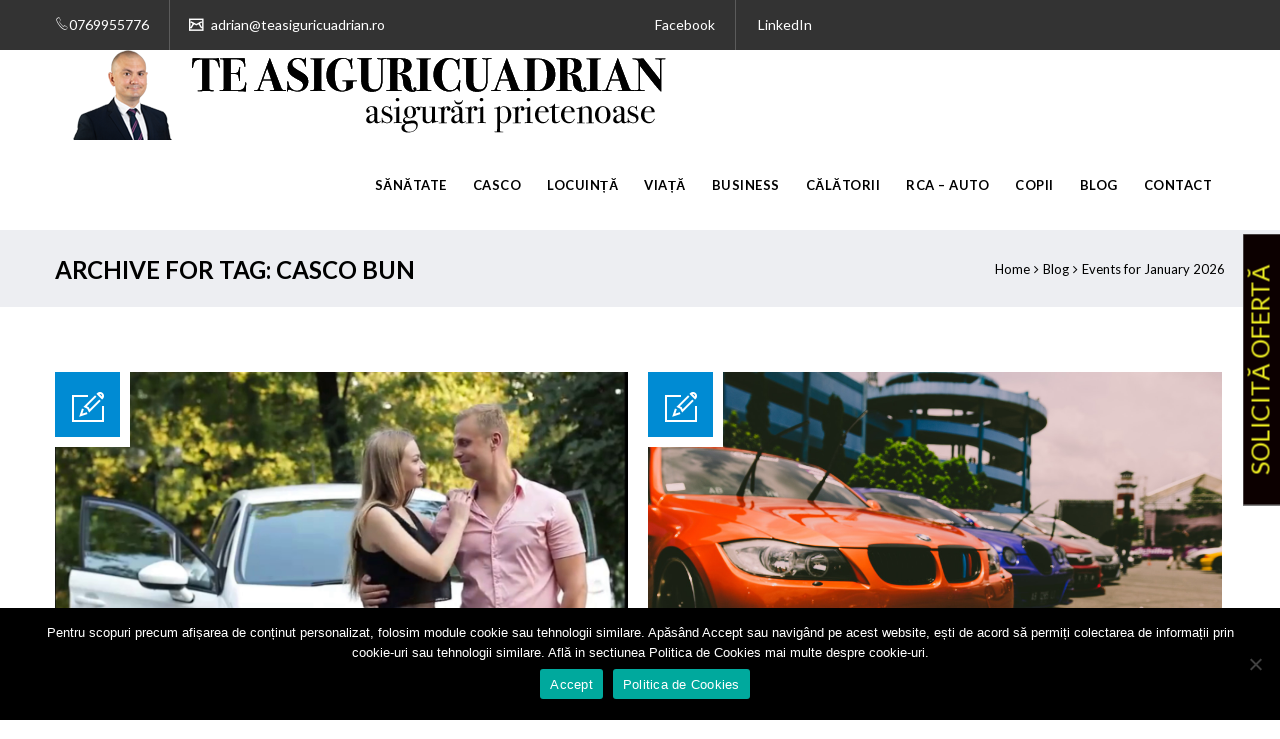

--- FILE ---
content_type: text/html; charset=UTF-8
request_url: https://www.teasiguricuadrian.ro/tag/casco-bun/
body_size: 16665
content:
<!DOCTYPE html><html lang="en-US"><head>  <script async src="https://www.googletagmanager.com/gtag/js?id=UA-145302581-1"></script> <script>window.dataLayer = window.dataLayer || [];
  function gtag(){dataLayer.push(arguments);}
  gtag('js', new Date());

  gtag('config', 'UA-145302581-1');</script> <meta charset="UTF-8"><meta name='viewport' content='width=device-width, initial-scale=1'><meta http-equiv="X-UA-Compatible" content="IE=edge"><link href='https://www.teasiguricuadrian.ro/wp-content/themes/veda/images/favicon.ico' rel='shortcut icon' type='image/x-icon' /><link href='https://www.teasiguricuadrian.ro/wp-content/themes/veda/images/apple-touch-icon.png' rel='apple-touch-icon-precomposed'/><link href='https://www.teasiguricuadrian.ro/wp-content/themes/veda/images/apple-touch-icon-114x114.png' sizes='114x114' rel='apple-touch-icon-precomposed'/><link href='https://www.teasiguricuadrian.ro/wp-content/themes/veda/images/apple-touch-icon-72x72.png' sizes='72x72' rel='apple-touch-icon-precomposed'/><link href='https://www.teasiguricuadrian.ro/wp-content/themes/veda/images/apple-touch-icon-144x144.png' sizes='144x144' rel='apple-touch-icon-precomposed'/><meta name='robots' content='index, follow, max-image-preview:large, max-snippet:-1, max-video-preview:-1' /><title>casco bun Archives - Te asiguricuadrian</title><link rel="canonical" href="https://www.teasiguricuadrian.ro/tag/casco-bun/" /><meta property="og:locale" content="en_US" /><meta property="og:type" content="article" /><meta property="og:title" content="casco bun Archives - Te asiguricuadrian" /><meta property="og:url" content="https://www.teasiguricuadrian.ro/tag/casco-bun/" /><meta property="og:site_name" content="Te asiguricuadrian" /><meta name="twitter:card" content="summary_large_image" /> <script type="application/ld+json" class="yoast-schema-graph">{"@context":"https://schema.org","@graph":[{"@type":"CollectionPage","@id":"https://www.teasiguricuadrian.ro/tag/casco-bun/","url":"https://www.teasiguricuadrian.ro/tag/casco-bun/","name":"casco bun Archives - Te asiguricuadrian","isPartOf":{"@id":"https://www.teasiguricuadrian.ro/#website"},"primaryImageOfPage":{"@id":"https://www.teasiguricuadrian.ro/tag/casco-bun/#primaryimage"},"image":{"@id":"https://www.teasiguricuadrian.ro/tag/casco-bun/#primaryimage"},"thumbnailUrl":"https://www.teasiguricuadrian.ro/wp-content/uploads/2020/01/vlcsnap-2020-01-20-10h22m57s275.png","breadcrumb":{"@id":"https://www.teasiguricuadrian.ro/tag/casco-bun/#breadcrumb"},"inLanguage":"en-US"},{"@type":"ImageObject","inLanguage":"en-US","@id":"https://www.teasiguricuadrian.ro/tag/casco-bun/#primaryimage","url":"https://www.teasiguricuadrian.ro/wp-content/uploads/2020/01/vlcsnap-2020-01-20-10h22m57s275.png","contentUrl":"https://www.teasiguricuadrian.ro/wp-content/uploads/2020/01/vlcsnap-2020-01-20-10h22m57s275.png","width":1280,"height":720,"caption":"oferta casco auto"},{"@type":"BreadcrumbList","@id":"https://www.teasiguricuadrian.ro/tag/casco-bun/#breadcrumb","itemListElement":[{"@type":"ListItem","position":1,"name":"Home","item":"https://www.teasiguricuadrian.ro/"},{"@type":"ListItem","position":2,"name":"casco bun"}]},{"@type":"WebSite","@id":"https://www.teasiguricuadrian.ro/#website","url":"https://www.teasiguricuadrian.ro/","name":"Te asiguricuadrian","description":"Asigurari prietenoase","potentialAction":[{"@type":"SearchAction","target":{"@type":"EntryPoint","urlTemplate":"https://www.teasiguricuadrian.ro/?s={search_term_string}"},"query-input":{"@type":"PropertyValueSpecification","valueRequired":true,"valueName":"search_term_string"}}],"inLanguage":"en-US"}]}</script> <link rel='dns-prefetch' href='//fonts.googleapis.com' /><link rel="alternate" type="application/rss+xml" title="Te asiguricuadrian &raquo; Feed" href="https://www.teasiguricuadrian.ro/feed/" /><link rel="alternate" type="text/calendar" title="Te asiguricuadrian &raquo; iCal Feed" href="https://www.teasiguricuadrian.ro/events/?ical=1" /><link rel="alternate" type="application/rss+xml" title="Te asiguricuadrian &raquo; casco bun Tag Feed" href="https://www.teasiguricuadrian.ro/tag/casco-bun/feed/" /><style id='wp-img-auto-sizes-contain-inline-css' type='text/css'>img:is([sizes=auto i],[sizes^="auto," i]){contain-intrinsic-size:3000px 1500px}
/*# sourceURL=wp-img-auto-sizes-contain-inline-css */</style><link rel='stylesheet' id='layerslider-css' href='https://www.teasiguricuadrian.ro/wp-content/plugins/LayerSlider/static/layerslider/css/layerslider.css?ver=6.8.4' type='text/css' media='all' /><link rel='stylesheet' id='ls-google-fonts-css' href='https://fonts.googleapis.com/css?family=Lato:100,300,regular,700,900%7COpen+Sans:300%7CIndie+Flower:regular%7COswald:300,regular,700&#038;subset=latin%2Clatin-ext' type='text/css' media='all' /><style id='wp-emoji-styles-inline-css' type='text/css'>img.wp-smiley, img.emoji {
		display: inline !important;
		border: none !important;
		box-shadow: none !important;
		height: 1em !important;
		width: 1em !important;
		margin: 0 0.07em !important;
		vertical-align: -0.1em !important;
		background: none !important;
		padding: 0 !important;
	}
/*# sourceURL=wp-emoji-styles-inline-css */</style><link rel='stylesheet' id='wp-block-library-css' href='https://www.teasiguricuadrian.ro/wp-includes/css/dist/block-library/style.min.css?ver=6.9' type='text/css' media='all' /><style id='global-styles-inline-css' type='text/css'>:root{--wp--preset--aspect-ratio--square: 1;--wp--preset--aspect-ratio--4-3: 4/3;--wp--preset--aspect-ratio--3-4: 3/4;--wp--preset--aspect-ratio--3-2: 3/2;--wp--preset--aspect-ratio--2-3: 2/3;--wp--preset--aspect-ratio--16-9: 16/9;--wp--preset--aspect-ratio--9-16: 9/16;--wp--preset--color--black: #000000;--wp--preset--color--cyan-bluish-gray: #abb8c3;--wp--preset--color--white: #ffffff;--wp--preset--color--pale-pink: #f78da7;--wp--preset--color--vivid-red: #cf2e2e;--wp--preset--color--luminous-vivid-orange: #ff6900;--wp--preset--color--luminous-vivid-amber: #fcb900;--wp--preset--color--light-green-cyan: #7bdcb5;--wp--preset--color--vivid-green-cyan: #00d084;--wp--preset--color--pale-cyan-blue: #8ed1fc;--wp--preset--color--vivid-cyan-blue: #0693e3;--wp--preset--color--vivid-purple: #9b51e0;--wp--preset--color--primary: #008bd3;--wp--preset--color--secondary: #22b4ff;--wp--preset--color--tertiary: #ffffff;--wp--preset--gradient--vivid-cyan-blue-to-vivid-purple: linear-gradient(135deg,rgb(6,147,227) 0%,rgb(155,81,224) 100%);--wp--preset--gradient--light-green-cyan-to-vivid-green-cyan: linear-gradient(135deg,rgb(122,220,180) 0%,rgb(0,208,130) 100%);--wp--preset--gradient--luminous-vivid-amber-to-luminous-vivid-orange: linear-gradient(135deg,rgb(252,185,0) 0%,rgb(255,105,0) 100%);--wp--preset--gradient--luminous-vivid-orange-to-vivid-red: linear-gradient(135deg,rgb(255,105,0) 0%,rgb(207,46,46) 100%);--wp--preset--gradient--very-light-gray-to-cyan-bluish-gray: linear-gradient(135deg,rgb(238,238,238) 0%,rgb(169,184,195) 100%);--wp--preset--gradient--cool-to-warm-spectrum: linear-gradient(135deg,rgb(74,234,220) 0%,rgb(151,120,209) 20%,rgb(207,42,186) 40%,rgb(238,44,130) 60%,rgb(251,105,98) 80%,rgb(254,248,76) 100%);--wp--preset--gradient--blush-light-purple: linear-gradient(135deg,rgb(255,206,236) 0%,rgb(152,150,240) 100%);--wp--preset--gradient--blush-bordeaux: linear-gradient(135deg,rgb(254,205,165) 0%,rgb(254,45,45) 50%,rgb(107,0,62) 100%);--wp--preset--gradient--luminous-dusk: linear-gradient(135deg,rgb(255,203,112) 0%,rgb(199,81,192) 50%,rgb(65,88,208) 100%);--wp--preset--gradient--pale-ocean: linear-gradient(135deg,rgb(255,245,203) 0%,rgb(182,227,212) 50%,rgb(51,167,181) 100%);--wp--preset--gradient--electric-grass: linear-gradient(135deg,rgb(202,248,128) 0%,rgb(113,206,126) 100%);--wp--preset--gradient--midnight: linear-gradient(135deg,rgb(2,3,129) 0%,rgb(40,116,252) 100%);--wp--preset--font-size--small: 13px;--wp--preset--font-size--medium: 20px;--wp--preset--font-size--large: 36px;--wp--preset--font-size--x-large: 42px;--wp--preset--spacing--20: 0.44rem;--wp--preset--spacing--30: 0.67rem;--wp--preset--spacing--40: 1rem;--wp--preset--spacing--50: 1.5rem;--wp--preset--spacing--60: 2.25rem;--wp--preset--spacing--70: 3.38rem;--wp--preset--spacing--80: 5.06rem;--wp--preset--shadow--natural: 6px 6px 9px rgba(0, 0, 0, 0.2);--wp--preset--shadow--deep: 12px 12px 50px rgba(0, 0, 0, 0.4);--wp--preset--shadow--sharp: 6px 6px 0px rgba(0, 0, 0, 0.2);--wp--preset--shadow--outlined: 6px 6px 0px -3px rgb(255, 255, 255), 6px 6px rgb(0, 0, 0);--wp--preset--shadow--crisp: 6px 6px 0px rgb(0, 0, 0);}:where(.is-layout-flex){gap: 0.5em;}:where(.is-layout-grid){gap: 0.5em;}body .is-layout-flex{display: flex;}.is-layout-flex{flex-wrap: wrap;align-items: center;}.is-layout-flex > :is(*, div){margin: 0;}body .is-layout-grid{display: grid;}.is-layout-grid > :is(*, div){margin: 0;}:where(.wp-block-columns.is-layout-flex){gap: 2em;}:where(.wp-block-columns.is-layout-grid){gap: 2em;}:where(.wp-block-post-template.is-layout-flex){gap: 1.25em;}:where(.wp-block-post-template.is-layout-grid){gap: 1.25em;}.has-black-color{color: var(--wp--preset--color--black) !important;}.has-cyan-bluish-gray-color{color: var(--wp--preset--color--cyan-bluish-gray) !important;}.has-white-color{color: var(--wp--preset--color--white) !important;}.has-pale-pink-color{color: var(--wp--preset--color--pale-pink) !important;}.has-vivid-red-color{color: var(--wp--preset--color--vivid-red) !important;}.has-luminous-vivid-orange-color{color: var(--wp--preset--color--luminous-vivid-orange) !important;}.has-luminous-vivid-amber-color{color: var(--wp--preset--color--luminous-vivid-amber) !important;}.has-light-green-cyan-color{color: var(--wp--preset--color--light-green-cyan) !important;}.has-vivid-green-cyan-color{color: var(--wp--preset--color--vivid-green-cyan) !important;}.has-pale-cyan-blue-color{color: var(--wp--preset--color--pale-cyan-blue) !important;}.has-vivid-cyan-blue-color{color: var(--wp--preset--color--vivid-cyan-blue) !important;}.has-vivid-purple-color{color: var(--wp--preset--color--vivid-purple) !important;}.has-black-background-color{background-color: var(--wp--preset--color--black) !important;}.has-cyan-bluish-gray-background-color{background-color: var(--wp--preset--color--cyan-bluish-gray) !important;}.has-white-background-color{background-color: var(--wp--preset--color--white) !important;}.has-pale-pink-background-color{background-color: var(--wp--preset--color--pale-pink) !important;}.has-vivid-red-background-color{background-color: var(--wp--preset--color--vivid-red) !important;}.has-luminous-vivid-orange-background-color{background-color: var(--wp--preset--color--luminous-vivid-orange) !important;}.has-luminous-vivid-amber-background-color{background-color: var(--wp--preset--color--luminous-vivid-amber) !important;}.has-light-green-cyan-background-color{background-color: var(--wp--preset--color--light-green-cyan) !important;}.has-vivid-green-cyan-background-color{background-color: var(--wp--preset--color--vivid-green-cyan) !important;}.has-pale-cyan-blue-background-color{background-color: var(--wp--preset--color--pale-cyan-blue) !important;}.has-vivid-cyan-blue-background-color{background-color: var(--wp--preset--color--vivid-cyan-blue) !important;}.has-vivid-purple-background-color{background-color: var(--wp--preset--color--vivid-purple) !important;}.has-black-border-color{border-color: var(--wp--preset--color--black) !important;}.has-cyan-bluish-gray-border-color{border-color: var(--wp--preset--color--cyan-bluish-gray) !important;}.has-white-border-color{border-color: var(--wp--preset--color--white) !important;}.has-pale-pink-border-color{border-color: var(--wp--preset--color--pale-pink) !important;}.has-vivid-red-border-color{border-color: var(--wp--preset--color--vivid-red) !important;}.has-luminous-vivid-orange-border-color{border-color: var(--wp--preset--color--luminous-vivid-orange) !important;}.has-luminous-vivid-amber-border-color{border-color: var(--wp--preset--color--luminous-vivid-amber) !important;}.has-light-green-cyan-border-color{border-color: var(--wp--preset--color--light-green-cyan) !important;}.has-vivid-green-cyan-border-color{border-color: var(--wp--preset--color--vivid-green-cyan) !important;}.has-pale-cyan-blue-border-color{border-color: var(--wp--preset--color--pale-cyan-blue) !important;}.has-vivid-cyan-blue-border-color{border-color: var(--wp--preset--color--vivid-cyan-blue) !important;}.has-vivid-purple-border-color{border-color: var(--wp--preset--color--vivid-purple) !important;}.has-vivid-cyan-blue-to-vivid-purple-gradient-background{background: var(--wp--preset--gradient--vivid-cyan-blue-to-vivid-purple) !important;}.has-light-green-cyan-to-vivid-green-cyan-gradient-background{background: var(--wp--preset--gradient--light-green-cyan-to-vivid-green-cyan) !important;}.has-luminous-vivid-amber-to-luminous-vivid-orange-gradient-background{background: var(--wp--preset--gradient--luminous-vivid-amber-to-luminous-vivid-orange) !important;}.has-luminous-vivid-orange-to-vivid-red-gradient-background{background: var(--wp--preset--gradient--luminous-vivid-orange-to-vivid-red) !important;}.has-very-light-gray-to-cyan-bluish-gray-gradient-background{background: var(--wp--preset--gradient--very-light-gray-to-cyan-bluish-gray) !important;}.has-cool-to-warm-spectrum-gradient-background{background: var(--wp--preset--gradient--cool-to-warm-spectrum) !important;}.has-blush-light-purple-gradient-background{background: var(--wp--preset--gradient--blush-light-purple) !important;}.has-blush-bordeaux-gradient-background{background: var(--wp--preset--gradient--blush-bordeaux) !important;}.has-luminous-dusk-gradient-background{background: var(--wp--preset--gradient--luminous-dusk) !important;}.has-pale-ocean-gradient-background{background: var(--wp--preset--gradient--pale-ocean) !important;}.has-electric-grass-gradient-background{background: var(--wp--preset--gradient--electric-grass) !important;}.has-midnight-gradient-background{background: var(--wp--preset--gradient--midnight) !important;}.has-small-font-size{font-size: var(--wp--preset--font-size--small) !important;}.has-medium-font-size{font-size: var(--wp--preset--font-size--medium) !important;}.has-large-font-size{font-size: var(--wp--preset--font-size--large) !important;}.has-x-large-font-size{font-size: var(--wp--preset--font-size--x-large) !important;}
/*# sourceURL=global-styles-inline-css */</style><style id='classic-theme-styles-inline-css' type='text/css'>/*! This file is auto-generated */
.wp-block-button__link{color:#fff;background-color:#32373c;border-radius:9999px;box-shadow:none;text-decoration:none;padding:calc(.667em + 2px) calc(1.333em + 2px);font-size:1.125em}.wp-block-file__button{background:#32373c;color:#fff;text-decoration:none}
/*# sourceURL=/wp-includes/css/classic-themes.min.css */</style><link rel='stylesheet' id='contact-form-7-css' href='https://www.teasiguricuadrian.ro/wp-content/plugins/contact-form-7/includes/css/styles.css?ver=6.1.4' type='text/css' media='all' /><link rel='stylesheet' id='cookie-notice-front-css' href='https://www.teasiguricuadrian.ro/wp-content/plugins/cookie-notice/css/front.min.css?ver=2.5.11' type='text/css' media='all' /><link rel='stylesheet' id='dt-attorney-addon-css' href='https://www.teasiguricuadrian.ro/wp-content/plugins/designthemes-attorney-addon/css/attorney.css?ver=6.9' type='text/css' media='all' /><link rel='stylesheet' id='dt-animation-css-css' href='https://www.teasiguricuadrian.ro/wp-content/plugins/designthemes-core-features/shortcodes/css/animations.css?ver=6.9' type='text/css' media='all' /><link rel='stylesheet' id='dt-sc-css-css' href='https://www.teasiguricuadrian.ro/wp-content/plugins/designthemes-core-features/shortcodes/css/shortcodes.css?ver=6.9' type='text/css' media='all' /><link rel='stylesheet' id='dt-doctor-addon-css' href='https://www.teasiguricuadrian.ro/wp-content/plugins/designthemes-doctor-addon/css/doctors.css?ver=6.9' type='text/css' media='all' /><link rel='stylesheet' id='dt-event-addon-css' href='https://www.teasiguricuadrian.ro/wp-content/plugins/designthemes-event-addon/css/event.css?ver=6.9' type='text/css' media='all' /><link rel='stylesheet' id='dt-model-addon-css' href='https://www.teasiguricuadrian.ro/wp-content/plugins/designthemes-model-addon/css/model.css?ver=6.9' type='text/css' media='all' /><link rel='stylesheet' id='dt-restaurant-addon-css' href='https://www.teasiguricuadrian.ro/wp-content/plugins/designthemes-restaurant-addon/css/restaurant.css?ver=6.9' type='text/css' media='all' /><link rel='stylesheet' id='dt-university-addon-css' href='https://www.teasiguricuadrian.ro/wp-content/plugins/designthemes-university-addon/css/university.css?ver=6.9' type='text/css' media='all' /><link rel='stylesheet' id='dt-yoga-addon-css' href='https://www.teasiguricuadrian.ro/wp-content/plugins/designthemes-yoga-addon/css/yoga.css?ver=6.9' type='text/css' media='all' /><link rel='stylesheet' id='resmap-css' href='https://www.teasiguricuadrian.ro/wp-content/plugins/responsive-maps-plugin/includes/css/resmap.min.css?ver=5.0' type='text/css' media='all' /><link rel='stylesheet' id='fw-ext-builder-frontend-grid-css' href='https://www.teasiguricuadrian.ro/wp-content/plugins/unyson/framework/extensions/builder/static/css/frontend-grid.css?ver=1.2.12' type='text/css' media='all' /><link rel='stylesheet' id='fw-ext-forms-default-styles-css' href='https://www.teasiguricuadrian.ro/wp-content/plugins/unyson/framework/extensions/forms/static/css/frontend.css?ver=2.7.31' type='text/css' media='all' /><link rel='stylesheet' id='bsf-Defaults-css' href='https://www.teasiguricuadrian.ro/wp-content/uploads/smile_fonts/Defaults/Defaults.css?ver=3.19.25' type='text/css' media='all' /><link rel='stylesheet' id='reset-css' href='https://www.teasiguricuadrian.ro/wp-content/themes/veda/css/reset.css?ver=3.5' type='text/css' media='all' /><link rel='stylesheet' id='veda-css' href='https://www.teasiguricuadrian.ro/wp-content/themes/veda/style.css?ver=3.5' type='text/css' media='all' /><link rel='stylesheet' id='prettyphoto-css' href='https://www.teasiguricuadrian.ro/wp-content/plugins/js_composer/assets/lib/vendor/prettyphoto/css/prettyPhoto.min.css?ver=8.1' type='text/css' media='all' /><link rel='stylesheet' id='custom-font-awesome-css' href='https://www.teasiguricuadrian.ro/wp-content/themes/veda/css/font-awesome.min.css?ver=4.3.0' type='text/css' media='all' /><link rel='stylesheet' id='pe-icon-7-stroke-css' href='https://www.teasiguricuadrian.ro/wp-content/themes/veda/css/pe-icon-7-stroke.css?ver=6.9' type='text/css' media='all' /><link rel='stylesheet' id='stroke-gap-icons-style-css' href='https://www.teasiguricuadrian.ro/wp-content/themes/veda/css/stroke-gap-icons-style.css?ver=6.9' type='text/css' media='all' /><link rel='stylesheet' id='veda-popup-css-css' href='https://www.teasiguricuadrian.ro/wp-content/themes/veda/functions/js/magnific/magnific-popup.css?ver=3.5' type='text/css' media='all' /><link rel='stylesheet' id='veda-skin-css' href='https://www.teasiguricuadrian.ro/wp-content/themes/veda/css/skins/blue/style.css?ver=6.9' type='text/css' media='all' /><link rel='stylesheet' id='custom-event-css' href='https://www.teasiguricuadrian.ro/wp-content/themes/veda/tribe-events/custom.css?ver=3.5' type='text/css' media='all' /><link rel='stylesheet' id='responsive-css' href='https://www.teasiguricuadrian.ro/wp-content/themes/veda/css/responsive.css?ver=3.5' type='text/css' media='all' /><link rel='stylesheet' id='veda-fonts-css' href='https://fonts.googleapis.com/css?family=Lato%3A400%2C400italic%2C500%2C600%2C700%2C800&#038;subset&#038;ver=3.5' type='text/css' media='all' /><link rel='stylesheet' id='dt-custom-css' href='https://www.teasiguricuadrian.ro/wp-content/themes/veda/css/custom.css?ver=3.5' type='text/css' media='all' /><link rel='stylesheet' id='veda-gutenberg-css' href='https://www.teasiguricuadrian.ro/wp-content/themes/veda/css/gutenberg.css?ver=3.5' type='text/css' media='all' /><style id='veda-gutenberg-inline-css' type='text/css'>.has-primary-background-color { background-color:#008bd3; }.has-primary-color { color:#008bd3; }.has-secondary-background-color { background-color:#22b4ff; }.has-secondary-color { color:#22b4ff; }.has-tertiary-background-color { background-color:#ffffff; }.has-tertiary-color { color:#ffffff; }
/*# sourceURL=veda-gutenberg-inline-css */</style> <script type="text/javascript" src="https://www.teasiguricuadrian.ro/wp-includes/js/jquery/jquery.min.js?ver=3.7.1" id="jquery-core-js"></script> <script type="text/javascript" id="layerslider-greensock-js-extra">var LS_Meta = {"v":"6.8.4"};
//# sourceURL=layerslider-greensock-js-extra</script> <script type="text/javascript" id="cookie-notice-front-js-before">var cnArgs = {"ajaxUrl":"https:\/\/www.teasiguricuadrian.ro\/wp-admin\/admin-ajax.php","nonce":"ece8828134","hideEffect":"fade","position":"bottom","onScroll":false,"onScrollOffset":100,"onClick":false,"cookieName":"cookie_notice_accepted","cookieTime":2592000,"cookieTimeRejected":2592000,"globalCookie":false,"redirection":false,"cache":false,"revokeCookies":false,"revokeCookiesOpt":"automatic"};

//# sourceURL=cookie-notice-front-js-before</script> <script></script><meta name="generator" content="Powered by LayerSlider 6.8.4 - Multi-Purpose, Responsive, Parallax, Mobile-Friendly Slider Plugin for WordPress." /><link rel="https://api.w.org/" href="https://www.teasiguricuadrian.ro/wp-json/" /><link rel="alternate" title="JSON" type="application/json" href="https://www.teasiguricuadrian.ro/wp-json/wp/v2/tags/149" /><link rel="EditURI" type="application/rsd+xml" title="RSD" href="https://www.teasiguricuadrian.ro/xmlrpc.php?rsd" /><meta name="generator" content="WordPress 6.9" />  <script>!function(f,b,e,v,n,t,s)

{if(f.fbq)return;n=f.fbq=function(){n.callMethod?

n.callMethod.apply(n,arguments):n.queue.push(arguments)};

if(!f._fbq)f._fbq=n;n.push=n;n.loaded=!0;n.version='2.0';

n.queue=[];t=b.createElement(e);t.async=!0;

t.src=v;s=b.getElementsByTagName(e)[0];

s.parentNode.insertBefore(t,s)}(window, document,'script',

'https://connect.facebook.net/en_US/fbevents.js');

fbq('init', '1877607739423669');

fbq('track', 'PageView');</script> <noscript><img height="1" width="1" style="display:none"  src="https://www.facebook.com/tr?id=1877607739423669&ev=PageView&noscript=1"  /></noscript><meta name="tec-api-version" content="v1"><meta name="tec-api-origin" content="https://www.teasiguricuadrian.ro"><link rel="alternate" href="https://www.teasiguricuadrian.ro/wp-json/tribe/events/v1/events/?tags=casco-bun" /><meta name="generator" content="Powered by WPBakery Page Builder - drag and drop page builder for WordPress."/><meta name="generator" content="Powered by Slider Revolution 6.7.25 - responsive, Mobile-Friendly Slider Plugin for WordPress with comfortable drag and drop interface." /><style type="text/css" id="wp-custom-css">#wpcs_tab_5285 {
border: 5px solid #7f7f7f;
border-bottom: none;
cursor: pointer;
width: 270px!important;
height: 34px;
overflow: hidden;
background: #0c0000;
color: #ffffff;
padding: 2px 0px 2px 0px;
position: fixed;
top: 350px!important;
right: -118px!important;
text-align: center;
-webkit-transform: rotate(-90deg);
-moz-transform: rotate(-90deg);
-ms-transform: rotate(-90deg);
-o-transform: rotate(-90deg);
transform: rotate(-90deg);
z-index: 9999999;
font-size: 25px!important;
}

.footer-copyright .menu-links {
text-align: center!important;
margin: 0px;
padding: 0px;
}

#wpcs_content_main_5285 {
opacity: 0;
position: fixed;
overflow-y: scroll;
width: 500px;
max-width: 100%;
height: unset!important;
background: #ffffff;
color: black;
top: 0px;
right: -500px;
padding: 0px;
margin: 0px;
z-index: 9999999;
}</style><noscript><style>.wpb_animate_when_almost_visible { opacity: 1; }</style></noscript><style id='veda-combined-inline-css' type='text/css'>body { font-size:13px; line-height:24px; }h1, h2, h3, h4, h5, h6 { letter-spacing:0.5px; }h1{ font-size:30px; }h2{ font-size:24px; font-weight:600; }h3{ font-size:18px; }h4{ font-size:16px; }h5{ font-size:14px; }h6{ font-size:13px; }body, .layout-boxed .inner-wrapper { background-color:#fffff;}#logo .logo-title > h1 a, #logo .logo-title h2 { color:#fffff;}.extend-bg-fullwidth-left:after, .extend-bg-fullwidth-right:after{ background:#da0000;}.top-bar a, .dt-sc-dark-bg.top-bar a { color:#ffffff; }.menu-active-border-with-arrow #main-menu > ul.menu > li.current_page_item > a:before, .menu-active-border-with-arrow #main-menu > ul.menu > li.current_page_ancestor > a:before, .menu-active-border-with-arrow #main-menu > ul.menu > li.current-menu-item > a:before, .menu-active-border-with-arrow #main-menu > ul.menu > li.current-menu-ancestor > a:before {border-bottom-color:#008bd3;}.menu-active-border-with-arrow #main-menu > ul.menu > li.current_page_item > a:after, .menu-active-border-with-arrow #main-menu > ul.menu > li.current_page_ancestor > a:after, .menu-active-border-with-arrow #main-menu > ul.menu > li.current-menu-item > a:after, .menu-active-border-with-arrow #main-menu > ul.menu > li.current-menu-ancestor > a:after {background-color:#008bd3;}#main-menu ul.menu > li > a:hover, #main-menu ul.menu li.menu-item-megamenu-parent:hover > a, #main-menu ul.menu > li.menu-item-simple-parent:hover > a { color:#008bd3; }#main-menu > ul.menu > li.current_page_item > a, #main-menu > ul.menu > li.current_page_ancestor > a, #main-menu > ul.menu > li.current-menu-item > a, #main-menu ul.menu > li.current-menu-ancestor > a, #main-menu ul.menu li.menu-item-simple-parent ul > li.current_page_item > a, #main-menu ul.menu li.menu-item-simple-parent ul > li.current_page_ancestor > a, #main-menu ul.menu li.menu-item-simple-parent ul > li.current-menu-item > a, #main-menu ul.menu li.menu-item-simple-parent ul > li.current-menu-ancestor > a, .left-header #main-menu > ul.menu > li.current_page_item > a,.left-header #main-menu > ul.menu > li.current_page_ancestor > a,.left-header #main-menu > ul.menu > li.current-menu-item > a, .left-header #main-menu > ul.menu > li.current-menu-ancestor > a { color:#008bd3;}.top-bar { color:#ffffff; background-color:#333333}.top-bar a:hover, .dt-sc-dark-bg.top-bar a:hover { color:#008bd3; }#main-menu ul.menu > li > a { color:#000000; }.menu-active-highlight #main-menu > ul.menu > li.current_page_item > a, .menu-active-highlight #main-menu > ul.menu > li.current_page_ancestor > a, .menu-active-highlight #main-menu > ul.menu > li.current-menu-item > a, .menu-active-highlight #main-menu > ul.menu > li.current-menu-ancestor > a { color:#008bd3; }body { color:#999999; }h1 { color: #333333; }h2 { color: #333333; }h3 { color: #333333; }h4 { color: #333333; }h5 { color: #333333; }h6 { color: #333333; }.footer-widgets { background-color: rgba(51,51,51, 1); }.footer-widgets.dt-sc-dark-bg, #footer .dt-sc-dark-bg, .footer-copyright.dt-sc-dark-bg{ color:rgba(255, 255, 255, 0.6); }.footer-widgets.dt-sc-dark-bg a, #footer .dt-sc-dark-bg a{ color:rgba(255, 255, 255, 0.6); }#footer .dt-sc-dark-bg h3, #footer .dt-sc-dark-bg h3 a { color:#ffffff; }.footer-copyright {background: rgba(25,25,25, 1);}#main-menu .megamenu-child-container > ul.sub-menu > li > a, #main-menu .megamenu-child-container > ul.sub-menu > li > .nolink-menu { color:; }#main-menu .megamenu-child-container > ul.sub-menu > li > a:hover { color:; }#main-menu .megamenu-child-container > ul.sub-menu > li.current_page_item > a, #main-menu .megamenu-child-container > ul.sub-menu > li.current_page_ancestor > a, #main-menu .megamenu-child-container > ul.sub-menu > li.current-menu-item > a, #main-menu .megamenu-child-container > ul.sub-menu > li.current-menu-ancestor > a { color:; }#main-menu .menu-item-megamenu-parent .megamenu-child-container > ul.sub-menu > li > a, #main-menu .menu-item-megamenu-parent .megamenu-child-container > ul.sub-menu > li > .nolink-menu { border-bottom-width:2px; padding-bottom:10px; border-style:solid; border-color:#f4f4f4; }#main-menu .megamenu-child-container ul.sub-menu > li > ul > li > a, #main-menu ul li.menu-item-simple-parent ul > li > a { color:; }h1, .dt-sc-counter.type1 .dt-sc-counter-number, .dt-sc-portfolio-sorting a, .dt-sc-testimonial .dt-sc-testimonial-author cite, .dt-sc-pr-tb-col.minimal .dt-sc-price p, .dt-sc-pr-tb-col.minimal .dt-sc-price h6 span, .dt-sc-testimonial.special-testimonial-carousel blockquote, .dt-sc-pr-tb-col .dt-sc-tb-title, .dt-sc-pr-tb-col .dt-sc-tb-content, .dt-sc-pr-tb-col .dt-sc-tb-content li, .dt-sc-bar-text, .dt-sc-counter.type3 .dt-sc-counter-number, .dt-sc-newsletter-section.type2 .dt-sc-subscribe-frm input[type="submit"], .dt-sc-timeline .dt-sc-timeline-content h2 span, .dt-sc-model-sorting a, .dt-sc-icon-box.type9 .icon-content h4, .dt-sc-icon-box.type9 .icon-content h4 span, .dt-sc-menu-sorting a, .dt-sc-menu .image-overlay .price, .dt-sc-menu .menu-categories a, .dt-sc-pr-tb-col .dt-sc-price h6, ul.products li .onsale { font-family:Lato, sans-serif; }h2 { font-family:Lato, sans-serif; }h3, .dt-sc-testimonial.type1 blockquote, .blog-entry.entry-date-left .entry-date, .dt-sc-ribbon-title, .dt-sc-testimonial.type1 .dt-sc-testimonial-author cite { font-family:Lato, sans-serif; }h4, .blog-entry .entry-meta, .dt-sc-button { font-family:Lato, sans-serif; }h5 { font-family:Lato, sans-serif; }h6 { font-family:Lato, sans-serif; }h1 { font-size:32px; font-weight:700; letter-spacing:3px; }h2 { font-size:30px; font-weight:700; letter-spacing:3px; }h3 { font-size:24px; font-weight:700; letter-spacing:0.5px; }h4 { font-size:20px; font-weight:700; letter-spacing:0.5px; }h5 { font-size:18px; font-weight:700; letter-spacing:0.5px; }h6 { font-size:16px; font-weight:700; letter-spacing:0.5px; }body { font-size:14px; line-height:28px; }body, .blog-entry.blog-medium-style .entry-meta, .dt-sc-event-image-caption .dt-sc-image-content h3, .dt-sc-events-list .dt-sc-event-title h5, .dt-sc-team.type2 .dt-sc-team-details h4, .dt-sc-team.type2 .dt-sc-team-details h5, .dt-sc-contact-info.type5 h6, .dt-sc-sponsors .dt-sc-one-third h3, .dt-sc-testimonial.type5 .dt-sc-testimonial-author cite, .dt-sc-counter.type3 h4, .dt-sc-contact-info.type2 h6, .woocommerce ul.products li.product .onsale, #footer .mailchimp-form input[type="email"], .dt-sc-icon-box.type5 .icon-content h5, .main-header #searchform input[type="text"], .dt-sc-testimonial.type1 .dt-sc-testimonial-author cite small, .dt-sc-pr-tb-col.type2 .dt-sc-tb-content li, .dt-sc-team.rounded .dt-sc-team-details h5, .megamenu-child-container > ul.sub-menu > li > a .menu-item-description, .menu-item-description { font-family:Lato, sans-serif; }#main-menu ul.menu > li > a, .left-header #main-menu > ul.menu > li > a { font-size:13px; font-weight:700; letter-spacing:0.5px; }#main-menu ul.menu > li > a, .dt-sc-pr-tb-col .dt-sc-tb-title h5, .dt-sc-timeline .dt-sc-timeline-content h2, .dt-sc-icon-box.type3 .icon-content h4, .dt-sc-popular-procedures .details h3, .dt-sc-popular-procedures .details .duration, .dt-sc-popular-procedures .details .price, .dt-sc-counter.type2 .dt-sc-counter-number, .dt-sc-counter.type2 h4, .dt-sc-testimonial.type4 .dt-sc-testimonial-author cite { font-family:Lato, sans-serif; }#footer { font-size:14px; }#main-menu ul.menu > li > a { padding:0px 13px; }#main-menu .fill-two-columns .dt-sc-mega-menu > ul{ float: left; width: 48%; margin-right: 2%; clear:none; }#main-menu .megamenu-child-container .widget .dt-sc-mega-menu ul li::before { content: ""; }#main-menu .megamenu-child-container .widget .dt-sc-mega-menu ul li { border-bottom:0; }#main-menu .megamenu-child-container .widget .dt-sc-mega-menu ul li a { padding-left: 0; }#main-menu .megamenu-child-container > ul.sub-menu > li, #main-menu ul li.menu-item-simple-parent ul li { font-family: "Raleway",sans-serif;}#main-menu .megamenu-child-container ul.sub-menu > li > ul li a, #main-menu ul li.menu-item-simple-parent ul li a, #main-menu .megamenu-child-container .widget .dt-sc-mega-menu ul li { font-size:13px; }.dt-sc-vertical-separator:before { background:rgba(255, 255, 255, 0.2) }#main-menu .menu-item-widget-area-container .widget.widget_archive ul li > a, #main-menu .menu-item-widget-area-container .widget.widget_categories ul li > a, #main-menu .menu-item-widget-area-container .widget.widget_pages ul li > a, #main-menu .menu-item-widget-area-container .widget.widget_meta ul li > a, #main-menu .menu-item-widget-area-container .widget.widget_nav_menu ul.menu li > a, #main-menu .menu-item-widget-area-container .widget.widget_text ul li > a, #main-menu .megamenu-child-container ul.sub-menu > li > ul li a { padding-top:5px; padding-bottom:5px; }#main-menu ul li.menu-item-simple-parent ul li:hover { padding-left: 20px; transition: all 0.3s linear 0s; }#main-menu .menu-item-widget-area-container .widget { padding-bottom:11px; }#main-menu .megamenu-child-container ul.sub-menu > li > ul li:hover > a.dt-menu-expand:before, #main-menu ul li.menu-item-simple-parent ul li:hover > a.dt-menu-expand:before, #main-menu .megamenu-child-container .widget .dt-sc-mega-menu ul li:hover > a.dt-menu-expand:before { content:none; }.widgettitle {font-weight:600; font-size:14px; letter-spacing:1px; margin:0px 0px 40px; }.widgettitle:before { bottom:-15px; top:inherit; width:40px; background:#008bd3; height:1px; }p { line-height:28px; }.dt-sc-newsletter-section.type3 { margin-bottom: -52px; }.dt-sc-newsletter-section.type3 .dt-sc-subscribe-frm { box-shadow: 2px 2px 1px #dedfe3; }.footer-widgets.dt-sc-dark-bg a, #footer .dt-sc-dark-bg a, .footer-widgets.dt-sc-dark-bg, #footer .dt-sc-dark-bg, .footer-copyright.dt-sc-dark-bg { color: #636363; }.dt-sc-team { border:1px solid rgba(0, 0, 0, 0.1); box-sizing:border-box; }.dt-sc-team-social li a { width:20px; height:20px; line-height:20px; color:rgba(0, 0, 0, 0.3); }.dt-sc-team-social li a:hover { color:#008bd3; }.dt-sc-team .dt-sc-team-details { background:none; }.dt-sc-team .dt-sc-team-details h4 { text-transform:uppercase; font-size:14px; letter-spacing:1px; margin-bottom:5px; }.dt-sc-team .dt-sc-team-details h5 { font-size:13px; color:rgba(0, 0, 0, 0.5); font-weight:normal; letter-spacing:normal; border-bottom:1px solid rgba(0, 0, 0, 0.1); padding:0px 0px 10px; margin:0px 0px 15px; display:inline-block; }.dt-sc-team:hover, .dt-sc-team:hover .dt-sc-team-details h5 { border-color:#008bd3; }.dt-sc-team:hover h4 { color:#008bd3; }.dt-sc-button { border-radius:3px; font-weight:bold; letter-spacing:0.5px; }.dt-sc-single-line-separator { border-color:#edeef2; }.dt-sc-button.grey { background:#edeef2; }.dt-sc-testimonial.type5 .dt-sc-testimonial-quote { border:none; padding:0px; }.dt-sc-testimonial.type5 .dt-sc-testimonial-quote blockquote { font-size:14px; }.dt-sc-counter.type4 { border-right:1px solid #fff; }.dt-sc-counter.type4 .dt-sc-couter-icon-holder { border-color:transparent; }.blog-entry .entry-title h4 { font-size:15px; margin-bottom:15px; }.portfolio.type5 .image-overlay h2 { letter-spacing:0.5px; }.responsive-map .dt-sc-contact-info {margin: 10px 0px 0px 0px; }.responsive-map .dt-sc-contact-info span { line-height: 30px; }.main-title-section-wrapper { padding:25px 0px 23px; }.main-title-section h1 { font-size:24px; letter-spacing:0px; }.main-title-section-wrapper.breadcrumb-right .breadcrumb { margin-top:0px; }.extend-bg-color-skin:after { background:#008bd3; }.dt-sc-icon-box.type3 { width:100%; }.dt-sc-icon-box.type3 .icon-wrapper span { width:60px; height:60px; line-height:60px; border:5px solid #008bd3; font-size:30px; background:#ffffff; color:#000000; }.dt-sc-icon-box.type3:hover .icon-wrapper span { color:#ffffff; }.dt-sc-highlight .dt-sc-icon-box.type3 .icon-wrapper span { width:60px; height:60px; line-height:60px; border:5px solid #015c89; }.dt-sc-icon-box.type3 .icon-content p { margin-top:10px; }.dt-sc-dark-bg .dt-sc-icon-box.type8 .icon-content p { margin-bottom:0; }.dt-sc-dark-bg .dt-sc-icon-box.type8:last-child { border-bottom:0; }.dt-sc-icon-box.type3 .icon-content h4 { text-transform:uppercase; }#bbpress-forums #subscription-toggle a.subscription-toggle, .bbp-submit-wrapper #bbp_topic_submit { border-radius:5px; }#signup_form #signup_submit, #whats-new-submit #aw-whats-new-submit, #profile-group-edit-submit, #buddypress div.message-search #messages_search_submit, #settings-form .submit #submit, #submit, #save, #group-settings-form input[type="submit"], #notification-bulk-manage, #messages-bulk-manage, #buddypress .activity-list li.load-more a, #buddypress .activity-list li.load-newest a { border-radius: 5px; }#buddypress div.message-search #messages_search_submit { border-radius: 0px 5px 5px 0px; padding: 17px 20px; }#buddypress div.message-search #messages_search { border-radius: 5px 0 0 5px; }.tribe-events-list .tribe-events-event-cost span { line-height:28px; }#main-menu .megamenu-child-container ul.sub-menu > li > ul li:hover > a:before, #main-menu ul li.menu-item-simple-parent ul li:hover > a:before, #main-menu .megamenu-child-container .widget .dt-sc-mega-menu ul li:hover > a:before { content: "\f0da"; font-family: FontAwesome; margin-right: 5px; position: absolute; left:0; }#main-menu .megamenu-child-container ul.sub-menu > li > ul li > a, #main-menu ul li.menu-item-simple-parent ul li a, #main-menu .megamenu-child-container .widget .dt-sc-mega-menu ul li a { position:relative; }#main-menu .megamenu-child-container ul.sub-menu > li > ul li:hover > a, #main-menu ul li.menu-item-simple-parent ul li:hover > a, #main-menu .megamenu-child-container .widget .dt-sc-mega-menu ul li:hover > a { padding-left:10px;}#main-menu .megamenu-child-container ul.sub-menu > li > ul li > a:before, #main-menu ul li.menu-item-simple-parent ul li a:before, #main-menu .megamenu-child-container .widget .dt-sc-mega-menu ul li:before { left:-100%; }#main-menu ul li.menu-item-simple-parent ul li { transition: all 0.3s linear 0s; }#main-menu .menu-item-megamenu-parent .megamenu-child-container > ul.sub-menu > li > a, #main-menu .menu-item-megamenu-parent .megamenu-child-container > ul.sub-menu > li > .nolink-menu { padding-bottom:0; }#logo a, .is-sticky #logo a { line-height:normal; }@media only screen and (min-width:992px) and (max-width:1199px) {#logo { max-width:200px; }}.portfolio.type1 .image-overlay h2 { font-size:22px; }@media only screen and (max-width: 767px) {#main-menu .megamenu-child-container ul.sub-menu > li > ul li a { padding-left:0 !important; }#main-menu .megamenu-child-container ul.sub-menu > li > ul li:hover > a { padding-left:10px !important; }}@media only screen and (max-width: 479px) {#main-menu .fill-two-columns .dt-sc-mega-menu > ul { width:100%; }}h1, h2, h3, h4, h5, h6 {-moz-hyphens: none;-ms-hyphens: none;-webkit-hyphens: none;hyphens: none!important;word-break: normal!important;}
/*# sourceURL=veda-combined-inline-css */</style><link rel='stylesheet' id='js_composer_front-css' href='https://www.teasiguricuadrian.ro/wp-content/plugins/js_composer/assets/css/js_composer.min.css?ver=8.1' type='text/css' media='all' /><link rel='stylesheet' id='rs-plugin-settings-css' href='//www.teasiguricuadrian.ro/wp-content/plugins/revslider/sr6/assets/css/rs6.css?ver=6.7.25' type='text/css' media='all' /><style id='rs-plugin-settings-inline-css' type='text/css'>#rs-demo-id {}
/*# sourceURL=rs-plugin-settings-inline-css */</style><link rel='stylesheet' id='wpforms-classic-full-css' href='https://www.teasiguricuadrian.ro/wp-content/plugins/wpforms-lite/assets/css/frontend/classic/wpforms-full.min.css?ver=1.9.8.7' type='text/css' media='all' /></head><body class="archive tag tag-casco-bun tag-149 wp-embed-responsive wp-theme-veda cookies-not-set tribe-no-js layout-wide fullwidth-header sticky-header standard-header header-with-topbar woo-type1 wpb-js-composer js-comp-ver-8.1 vc_responsive">  <script>!function(f,b,e,v,n,t,s)
{if(f.fbq)return;n=f.fbq=function(){n.callMethod?
n.callMethod.apply(n,arguments):n.queue.push(arguments)};
if(!f._fbq)f._fbq=n;n.push=n;n.loaded=!0;n.version='2.0';
n.queue=[];t=b.createElement(e);t.async=!0;
t.src=v;s=b.getElementsByTagName(e)[0];
s.parentNode.insertBefore(t,s)}(window, document,'script',
'https://connect.facebook.net/en_US/fbevents.js');
fbq('init', '1877607739423669');
fbq('track', 'PageView');</script> <noscript><img height="1" width="1" style="display:none"
src="https://www.facebook.com/tr?id=1877607739423669&ev=PageView&noscript=1"
/></noscript><div class="wrapper"><div class="inner-wrapper"><div id="header-wrapper" class=""><header id="header"><div class="top-bar"><div class="container"><div class="vc-no-left-padding wpb_column vc_column_container vc_col-sm-6"><div class="vc_column-inner "><div class="wpb_wrapper"> <span class="pe-icon pe-call"> </span><a href="tel:+40769955776"><span>0769955776</span></a><div class='dt-sc-vertical-separator '></div><div class='text-with-icon'><span class='icon icon-mail'> </span><a href='mailto:adrian@teasiguricuadrian.ro'> adrian@teasiguricuadrian.ro </a></div><div class="vc-no-left-padding wpb_column vc_column_container vc_col-sm-6"><div class="vc_column-inner "><div class="wpb_wrapper"></div></div></div></div></div></div><div class="vc-no-right-padding wpb_column vc_column_container vc_col-sm-6"><div class="vc_column-inner "><div class="wpb_wrapper"> <a href="https://www.facebook.com/teasiguricuAdrian/"><span>Facebook</span></a><div class='dt-sc-vertical-separator '></div> <a href="https://www.linkedin.com/in/adrianmihailstoica/"><span>LinkedIn</span></a></div></div></div></div></div><div id="main-header-wrapper" class="main-header-wrapper"><div class="container"><div class="main-header"><div id="logo"> <a href="https://www.teasiguricuadrian.ro/" title="Te asiguricuadrian"> <img class="normal_logo" src="https://www.teasiguricuadrian.ro/wp-content/uploads/2019/06/logo.png" alt="Te asiguricuadrian" title="Te asiguricuadrian" /> <img class="retina_logo" src="https://www.teasiguricuadrian.ro/wp-content/uploads/2019/06/logo.png" alt="Te asiguricuadrian" title="Te asiguricuadrian" style="width:311px;; height:49px;;"/> </a></div><div id="menu-wrapper" class="menu-wrapper menu-active-border-with-arrow"><div class="dt-menu-toggle" id="dt-menu-toggle"> Menu <span class="dt-menu-toggle-icon"></span></div><nav id="main-menu" class="menu-main-container"><ul class="menu"><li id="menu-item-5171" class="menu-item menu-item-type-post_type menu-item-object-page menu-item-depth-0 with-box-shadow  menu-item-megamenu-parent  megamenu-2-columns-group"><a href="https://www.teasiguricuadrian.ro/asigurari-sanatate/">SĂNĂTATE</a></li><li id="menu-item-5245" class="menu-item menu-item-type-post_type menu-item-object-page menu-item-depth-0 with-box-shadow  menu-item-simple-parent "><a href="https://www.teasiguricuadrian.ro/casco/">CASCO</a></li><li id="menu-item-5243" class="menu-item menu-item-type-post_type menu-item-object-page menu-item-depth-0 with-box-shadow  menu-item-simple-parent "><a href="https://www.teasiguricuadrian.ro/asigurare-locuinta/">LOCUINȚĂ</a></li><li id="menu-item-5242" class="menu-item menu-item-type-post_type menu-item-object-page menu-item-depth-0 with-box-shadow  menu-item-simple-parent "><a href="https://www.teasiguricuadrian.ro/asigurare-viata/">VIAȚĂ</a></li><li id="menu-item-5244" class="menu-item menu-item-type-post_type menu-item-object-page menu-item-depth-0 with-box-shadow  menu-item-simple-parent "><a href="https://www.teasiguricuadrian.ro/asigurari-business/">BUSINESS</a></li><li id="menu-item-5246" class="menu-item menu-item-type-post_type menu-item-object-page menu-item-depth-0 with-box-shadow  menu-item-simple-parent "><a href="https://www.teasiguricuadrian.ro/asigurare-calatorie/">CĂLĂTORII</a></li><li id="menu-item-5249" class="menu-item menu-item-type-post_type menu-item-object-page menu-item-depth-0 with-box-shadow  menu-item-simple-parent "><a href="https://www.teasiguricuadrian.ro/rca-auto/">RCA – AUTO</a></li><li id="menu-item-5308" class="menu-item menu-item-type-post_type menu-item-object-page menu-item-depth-0 with-box-shadow  menu-item-simple-parent "><a href="https://www.teasiguricuadrian.ro/asigurari-copii/">COPII</a></li><li id="menu-item-4429" class="menu-item menu-item-type-post_type menu-item-object-page current_page_parent menu-item-depth-0 with-box-shadow  menu-item-megamenu-parent  megamenu-3-columns-group"><a href="https://www.teasiguricuadrian.ro/blog-asigurari/">BLOG</a></li><li id="menu-item-5470" class="menu-item menu-item-type-post_type menu-item-object-page menu-item-depth-0 with-box-shadow  menu-item-simple-parent "><a href="https://www.teasiguricuadrian.ro/contact-asigurari/">CONTACT</a></li></ul></nav></div></div></div></div></header></div><div id="main"><section class="main-title-section-wrapper dt-breadcrumb-for-archive-tags breadcrumb-right" style="background-color:rgba(  237 ,  238,  242, 1);"><div class="container"><div class="main-title-section"><h1>Archive for Tag: casco bun</h1></div><div class="breadcrumb"><a href="https://www.teasiguricuadrian.ro/">Home</a><span class="fa fa-angle-right"></span><a href="https://www.teasiguricuadrian.ro/blog-asigurari/">Blog</a><span class="fa fa-angle-right"></span><a href="https://www.teasiguricuadrian.ro/events/">Events for January 2026</a></div></div></section><div class="container"> <script async src="https://www.googletagmanager.com/gtag/js?id=AW-16581732305"></script> <script>window.dataLayer = window.dataLayer || [];
  function gtag(){dataLayer.push(arguments);}
  gtag('js', new Date());

  gtag('config', 'AW-16581732305');</script> <section id="primary" class="content-full-width"><div class='tpl-blog-holder apply-isotope'><div class="column dt-sc-one-half first"><article id="post-5986" class="blog-entry  post-5986 post type-post status-publish format-standard has-post-thumbnail hentry category-articole-si-noutati tag-casco-bun tag-oferta-casco-auto"><div class="entry-thumb"> <a href="https://www.teasiguricuadrian.ro/oferta-casco-auto/" title="Permalink to UN CASCO BUN PENTRU FIECARE"><img width="1280" height="720" src="https://www.teasiguricuadrian.ro/wp-content/uploads/2020/01/vlcsnap-2020-01-20-10h22m57s275.png" class="attachment-full size-full wp-post-image" alt="oferta casco auto" decoding="async" fetchpriority="high" srcset="https://www.teasiguricuadrian.ro/wp-content/uploads/2020/01/vlcsnap-2020-01-20-10h22m57s275.png 1280w, https://www.teasiguricuadrian.ro/wp-content/uploads/2020/01/vlcsnap-2020-01-20-10h22m57s275-300x169.png 300w, https://www.teasiguricuadrian.ro/wp-content/uploads/2020/01/vlcsnap-2020-01-20-10h22m57s275-1024x576.png 1024w" sizes="(max-width: 1280px) 100vw, 1280px" /></a><div class="entry-format "> <a class="ico-format" href=""></a></div></div><div class="entry-details"><div class="entry-meta"><div class="date ">Posted on 20 Jan 2020</div><div class="comments "> / <span><i class="pe-icon pe-chat"> </i> off</span></div><div class="author "> / <i class="pe-icon pe-user"> </i> <a href="https://www.teasiguricuadrian.ro/author/adrian/" 
 title="View all posts by Adrian Stoica">Adrian Stoica</a></div></div><div class="entry-title"><h4><a href="https://www.teasiguricuadrian.ro/oferta-casco-auto/" title="Permalink to UN CASCO BUN PENTRU FIECARE">UN CASCO BUN PENTRU FIECARE</a></h4></div><div class="entry-meta-data"><p class='tags '> <i class='pe-icon pe-ticket'> </i><a href="https://www.teasiguricuadrian.ro/tag/casco-bun/" rel="tag">casco bun</a>, <a href="https://www.teasiguricuadrian.ro/tag/oferta-casco-auto/" rel="tag">Oferta Casco auto</a></p><p class=" category"><i class="pe-icon pe-network"> </i> <a href="https://www.teasiguricuadrian.ro/category/articole-si-noutati/" rel="category tag">ARTICOLE ȘI NOUTĂȚI</a></p></div></div></article></div><div class="column dt-sc-one-half"><article id="post-5755" class="blog-entry  post-5755 post type-post status-publish format-standard has-post-thumbnail hentry category-uncategorized tag-casco-bun tag-casco-premium"><div class="entry-thumb"> <a href="https://www.teasiguricuadrian.ro/casco-bun-pentru-fiecare/" title="Permalink to Un Casco bun pentru fiecare"><img width="1920" height="1280" src="https://www.teasiguricuadrian.ro/wp-content/uploads/2019/09/auto-auto-racing-automobile-235222.jpg" class="attachment-full size-full wp-post-image" alt="" decoding="async" srcset="https://www.teasiguricuadrian.ro/wp-content/uploads/2019/09/auto-auto-racing-automobile-235222.jpg 1920w, https://www.teasiguricuadrian.ro/wp-content/uploads/2019/09/auto-auto-racing-automobile-235222-300x200.jpg 300w, https://www.teasiguricuadrian.ro/wp-content/uploads/2019/09/auto-auto-racing-automobile-235222-1024x683.jpg 1024w" sizes="(max-width: 1920px) 100vw, 1920px" /></a><div class="entry-format "> <a class="ico-format" href=""></a></div></div><div class="entry-details"><div class="entry-meta"><div class="date ">Posted on 11 Sep 2019</div><div class="comments "> / <span><i class="pe-icon pe-chat"> </i> off</span></div><div class="author "> / <i class="pe-icon pe-user"> </i> <a href="https://www.teasiguricuadrian.ro/author/adrian/" 
 title="View all posts by Adrian Stoica">Adrian Stoica</a></div></div><div class="entry-title"><h4><a href="https://www.teasiguricuadrian.ro/casco-bun-pentru-fiecare/" title="Permalink to Un Casco bun pentru fiecare">Un Casco bun pentru fiecare</a></h4></div><div class="entry-meta-data"><p class='tags '> <i class='pe-icon pe-ticket'> </i><a href="https://www.teasiguricuadrian.ro/tag/casco-bun/" rel="tag">casco bun</a>, <a href="https://www.teasiguricuadrian.ro/tag/casco-premium/" rel="tag">casco premium</a></p><p class=" category"><i class="pe-icon pe-network"> </i> <a href="https://www.teasiguricuadrian.ro/category/uncategorized/" rel="category tag">Uncategorized</a></p></div></div></article></div></div><div class="pagination blog-pagination"></div></section></div></div><footer id="footer"><div class="footer-widgets dt-sc-dark-bg"><div class="container"><div class='column dt-sc-one-third first'><aside id="text-2" class="widget widget_text"><div class="textwidget"><img title="" alt="" src="https://www.teasiguricuadrian.ro/wp-content/uploads/2019/06/logo.png"><div class='dt-sc-hr-invisible-xsmall '></div><p> Sunt Adrian, om de asigurări cu experiență și dedicație. Obiectivul meu este de a avea clienții de asigurări cei mai bine consiliați din piață. O miză permanentă este de a aduce în viața de zi cu zi farmecul (altminteri abstract) al asigurărilor.</p></div></aside></div><div class='column dt-sc-one-third '><aside id="text-3" class="widget widget_text"><h3 class="widgettitle">DESPRE</h3><div class="textwidget"><ul class="no-bullet"><li> <a title="" href="https://www.teasiguricuadrian.ro/te-asiguri-cu-adrian/"> Cine Suntem</a></li><li> <a title="" href="https://www.teasiguricuadrian.ro/fac-asigurari-premium/"> Servicii de Asigurari</a></li><li> <a title="" href="https://www.teasiguricuadrian.ro/procedura-de-solutionare-a-petitiilor-online/"> Procedura de solutionare a petitiilor online </a></li><li> <a title="" href="https://www.teasiguricuadrian.ro/consiliere-daune-imobiliare/"> Consiliere Daune Imobiliare</a></li><li> <a title="" href="https://www.teasiguricuadrian.ro/consiliere-daune-auto/"> Consiliere Daune Auto</a></li></ul></div></aside></div><div class='column dt-sc-one-third '><aside id="text-5" class="widget widget_text"><h3 class="widgettitle">CONTACT</h3><div class="textwidget"><div class='dt-sc-contact-info  '><span class='icon icon-pointer'> </span>Bucuresti</div><div class='dt-sc-single-line-separator '></div><div class='dt-sc-contact-info  '><span class='icon icon-phone2'> </span>+40769955776</div><div class='dt-sc-single-line-separator '></div><div class='dt-sc-contact-info  '><span class='icon icon-mail'> </span><a href="" title=""> adrian@teasiguricuadrian.ro </a></div></div></aside></div></div></div><div class="footer-copyright"><div class="container"><div class="vc-no-left-padding wpb_column vc_column_container vc_col-sm-6"><div class="vc_column-inner "><div class="wpb_wrapper"> Copyright © 2019 <a title="" href="https://www.teasiguricuadrian.ro/te-asiguri-cu-adrian/"> Just Auto, Asistent în Brokeraj </a>, Toate drepturile reservate.</div></div></div><div class="vc-no-right-padding wpb_column vc_column_container vc_col-sm-6"><div class="vc_column-inner "><div class="wpb_wrapper"><ul id="menu-footer" class="menu-links "><li id="menu-item-31" class="menu-item menu-item-type-post_type menu-item-object-page menu-item-home menu-item-31"><a href="https://www.teasiguricuadrian.ro/">Home</a></li><li id="menu-item-30" class="menu-item menu-item-type-post_type menu-item-object-page menu-item-30"><a href="https://www.teasiguricuadrian.ro/te-asiguri-cu-adrian/">Despre Noi</a></li><li id="menu-item-5180" class="menu-item menu-item-type-post_type menu-item-object-page menu-item-5180"><a href="https://www.teasiguricuadrian.ro/sal-fin/">Sal FIN</a></li><li id="menu-item-5279" class="menu-item menu-item-type-custom menu-item-object-custom menu-item-5279"><a href="http://anpc.ro/">ANPC</a></li><li id="menu-item-6586" class="menu-item menu-item-type-post_type menu-item-object-page menu-item-privacy-policy menu-item-6586"><a rel="privacy-policy" href="https://www.teasiguricuadrian.ro/politica-de-utilizare-cookie-uri/">Politica de Cookie-uri</a></li><li id="menu-item-6587" class="menu-item menu-item-type-post_type menu-item-object-page menu-item-6587"><a href="https://www.teasiguricuadrian.ro/prelucrarea-datelor-cu-caracter-personal/">Prelucrarea datelor cu caracter personal</a></li></ul></div></div></div></div></div></footer></div></div> <script type="speculationrules">{"prefetch":[{"source":"document","where":{"and":[{"href_matches":"/*"},{"not":{"href_matches":["/wp-*.php","/wp-admin/*","/wp-content/uploads/*","/wp-content/*","/wp-content/plugins/*","/wp-content/themes/veda/*","/*\\?(.+)"]}},{"not":{"selector_matches":"a[rel~=\"nofollow\"]"}},{"not":{"selector_matches":".no-prefetch, .no-prefetch a"}}]},"eagerness":"conservative"}]}</script> <script>jQuery(document).ready(function($){

			jQuery('#wpcs_tab_5285').click(function($){

				if( ! (jQuery('#wpcs_content_main_5285').hasClass('is_open')) ){

					// Open slider
					wpcs_open_slider_5285();

				} else {

					// close slider
					wpcs_close_slider_5285();

				}

			});

			jQuery("#wpcs_overlay_5285, #wpcs_close_slider_5285").click(function(){
				wpcs_close_slider_5285();
			});

			
		});

		function wpcs_open_slider_5285(do_repeat){

			do_repeat = typeof do_repeat !== 'undefined' ? do_repeat : 0 ;

			if( do_repeat !== 0 ){
				jQuery('#wpcs_content_main_5285').addClass('do_repeat');
				jQuery( "#wpcs_content_main_5285" ).data( "interval", do_repeat );
			}

			if( ! (jQuery('#wpcs_content_main_5285').hasClass('is_open')) && !(jQuery('#wpcs_content_main_5285').hasClass('is_opening')) ){

				// hide tap
				jQuery('#wpcs_tab_5285,.wpcs_tab').fadeTo("slow", 0);

				jQuery('#wpcs_content_main_5285').addClass('is_opening');

				jQuery("#wpcs_overlay_5285").addClass('wpcs_overlay_display_cross');

				jQuery( "#wpcs_overlay_5285").fadeIn('fast');

				// PRO FEATURE - PUSH BODY
				
				jQuery('#wpcs_content_main_5285').addClass('is_open');

				jQuery( "#wpcs_content_main_5285" ).animate({
					opacity: 1,
				right: "+=500"
			}, 250 , function() {

					// hide tap
					jQuery('#wpcs_tab_5285,.wpcs_tab').fadeTo("slow", 0);

					// Trigger some thing here once completely open
					jQuery( "#wpcs_content_inner_5285").fadeTo("slow" , 1);

					// Remove is_opening class
					jQuery('#wpcs_content_main_5285').removeClass('is_opening');

				});

			}

		}

		function wpcs_close_slider_5285(){

			if( (jQuery('#wpcs_content_main_5285').hasClass('is_open')) && !(jQuery('#wpcs_content_main_5285').hasClass('is_closing')) ) {

				jQuery("#wpcs_overlay_5285").removeClass('wpcs_overlay_display_cross');

				jQuery('#wpcs_content_main_5285').addClass('is_closing');

				jQuery("#wpcs_content_main_5285").animate({
				right:
				"-=500"
			}
			, 250 ,
				function () {

					// Trigger some thing here once completely close
					jQuery("#wpcs_content_main_5285").fadeTo("fast", 0);
					jQuery("#wpcs_content_inner_5285").slideUp('fast');
					jQuery("#wpcs_overlay_5285").fadeOut('slow');
					jQuery('body').removeClass('fixed-body');

					//  Removing is_open class in the end to avoid any confliction
					jQuery('#wpcs_content_main_5285').removeClass('is_open');
					jQuery('#wpcs_content_main_5285').removeClass('is_closing');


					// display tap
					jQuery('#wpcs_tab_5285,.wpcs_tab').fadeTo("slow", 1);

				});

				if( (jQuery('#wpcs_content_main_5285').hasClass('do_repeat')) ) {
					setTimeout(function () {
						wpcs_open_slider_5285(0);
					}, 0 );
				}

			}

		}</script> <style>.fixed-body{
			position: relative;
		right: 0px;
		}
		div#wpcs_tab_5285 {
			border: 1px solid #7f7f7f;
			border-bottom:none;
			cursor: pointer;
			width: 170px;
			height: 34px;
			overflow: hidden;
			background: #0c0000;
			color: #eeee22;
			padding: 2px 0px 2px 0px;
			position: fixed;
			top: 200px;
		right: -68px;
			text-align: center;
			-webkit-transform: rotate(-90deg);
			-moz-transform: rotate(-90deg);
			-ms-transform: rotate(-90deg);
			-o-transform: rotate(-90deg);
			transform: rotate(-90deg);
			z-index: 9999999;
			font-size: 18px;
		}
		div#wpcs_content_main_5285 {
			opacity:0;
			position: fixed;
			overflow-y: scroll;
			width: 500px;
			max-width: 100%;
			height: 100%;
			background: #ffffff;
			color: black;
			top: 0px;
		right: -500px;
			padding: 0px;
			margin: 0px;
			z-index: 9999999;
				}
		#wpcs_close_slider_5285 img {
			max-width: 100%;
		}
		div#wpcs_content_inner_5285 {
			display: none;
			max-width: 100%;
			min-height: 100%;
			background: #fcfcfc;
			padding: 20px 20px 20px 20px;
			margin: 60px 40px 60px 40px;
			color: #0a0a0a;
			border: 1px solid #0c0000;
		}
		div#wpcs_content_inner_5285 label{
			color: #0a0a0a;
		}
		div#wpcs_overlay_5285{
			/*cursor: url(https://www.teasiguricuadrian.ro/wp-content/plugins/wp-contact-slider/img/cursor_close.png), auto;*/
			display: none;
			width: 100%;
			height: 100%;
			position: fixed;
			top: 0px;
			left: 0px;
			z-index: 999999;
			background: rgba(49, 49, 49, 0.65);
		}
		.wpcs_overlay_display_cross{
			cursor: url(https://www.teasiguricuadrian.ro/wp-content/plugins/wp-contact-slider/img/cursor_close.png), auto;
		}
		/* To display scroll bar in slider conditionally */
					#wpcs_content_main_5285::-webkit-scrollbar {
				display: none;
			}
		
		div#wpcs_close_slider_5285 {
			top: 0px;
		left: 0px;
			position: absolute;
			bottom: 0px;
			width: 32px;
			height: 32px;
			cursor: pointer;
			background: #0000007a;
			padding: 0px;
			overflow: hidden;
		}
		.wpcs-cf7, .wpcs-gf, .wpcs-wp-form, .wpcs-caldera-form, .wpcs-constant-forms, .wpcs-constant-forms,
		.wpcs-pirate-forms, .wpcs-si-contact-form, .wpcs-formidable, .wpcs-form-maker, .wpcs-form-craft,
		.visual-form-builde {
			overflow: hidden;
		}
		/***** WPCS Media Query ****/</style><div id="wpcs_tab_5285" class="wpcs_tab " aria-label="SOLICITĂ OFERTĂ" >SOLICITĂ OFERTĂ</div><div id="wpcs_content_main_5285" class="wpcs_content_main"><div id="wpcs_close_slider_5285" aria-label="close slider" class="wpcs_close_slider_icon" ><img alt="close slider" src="https://www.teasiguricuadrian.ro/wp-content/plugins/wp-contact-slider/img/delete-sign.png"></div><div id="wpcs_content_inner_5285" class="wpcs_content_inner" ><div class="wpcs-wp-form"><div class="wpforms-container wpforms-container-full" id="wpforms-6671"><form id="wpforms-form-6671" class="wpforms-validate wpforms-form" data-formid="6671" method="post" enctype="multipart/form-data" action="/tag/casco-bun/" data-token="80e92631c2854d62e5c5c93a3bc8146c" data-token-time="1767759462"><noscript class="wpforms-error-noscript">Please enable JavaScript in your browser to complete this form.</noscript><div class="wpforms-field-container"><div id="wpforms-6671-field_0-container" class="wpforms-field wpforms-field-name" data-field-id="0"><label class="wpforms-field-label" for="wpforms-6671-field_0">Nume <span class="wpforms-required-label">*</span></label><input type="text" id="wpforms-6671-field_0" class="wpforms-field-large wpforms-field-required" name="wpforms[fields][0]" required></div><div id="wpforms-6671-field_1-container" class="wpforms-field wpforms-field-email" data-field-id="1"><label class="wpforms-field-label" for="wpforms-6671-field_1">E-mail <span class="wpforms-required-label">*</span></label><input type="email" id="wpforms-6671-field_1" class="wpforms-field-large wpforms-field-required" name="wpforms[fields][1]" spellcheck="false" required></div><div id="wpforms-6671-field_4-container" class="wpforms-field wpforms-field-text" data-field-id="4"><label class="wpforms-field-label" for="wpforms-6671-field_4">Telefon <span class="wpforms-required-label">*</span></label><input type="text" id="wpforms-6671-field_4" class="wpforms-field-large wpforms-field-required" name="wpforms[fields][4]" required></div><div id="wpforms-6671-field_3-container" class="wpforms-field wpforms-field-text" data-field-id="3"><label class="wpforms-field-label" for="wpforms-6671-field_3">Tip Asigurare</label><input type="text" id="wpforms-6671-field_3" class="wpforms-field-large" name="wpforms[fields][3]" ></div><div id="wpforms-6671-field_7-container" class="wpforms-field wpforms-field-gdpr-checkbox" data-field-id="7"><label class="wpforms-field-label wpforms-label-hide">Prelucrarea datelor <span class="wpforms-required-label">*</span></label><ul id="wpforms-6671-field_7" class="wpforms-field-required"><li class="choice-1"><input type="checkbox" id="wpforms-6671-field_7_1" name="wpforms[fields][7][]" value="Sunt de acord cu &quot;Politica de prelucrare a datelor cu caracter personal" required ><label class="wpforms-field-label-inline" for="wpforms-6671-field_7_1">Sunt de acord cu "Politica de prelucrare a datelor cu caracter personal <span class="wpforms-required-label">*</span></label></li></ul></div></div><div class="wpforms-submit-container" ><input type="hidden" name="wpforms[id]" value="6671"><input type="hidden" name="page_title" value="casco bun"><input type="hidden" name="page_url" value="https://www.teasiguricuadrian.ro/tag/casco-bun/"><input type="hidden" name="url_referer" value=""><button type="submit" name="wpforms[submit]" id="wpforms-submit-6671" class="wpforms-submit" data-alt-text="Se trimite..." data-submit-text="Trimite" aria-live="assertive" value="wpforms-submit">Trimite</button></div></form></div></div></div></div><div id="wpcs_overlay_5285"></div> <script>( function ( body ) {
			'use strict';
			body.className = body.className.replace( /\btribe-no-js\b/, 'tribe-js' );
		} )( document.body );</script> <script>var tribe_l10n_datatables = {"aria":{"sort_ascending":": activate to sort column ascending","sort_descending":": activate to sort column descending"},"length_menu":"Show _MENU_ entries","empty_table":"No data available in table","info":"Showing _START_ to _END_ of _TOTAL_ entries","info_empty":"Showing 0 to 0 of 0 entries","info_filtered":"(filtered from _MAX_ total entries)","zero_records":"No matching records found","search":"Search:","all_selected_text":"All items on this page were selected. ","select_all_link":"Select all pages","clear_selection":"Clear Selection.","pagination":{"all":"All","next":"Next","previous":"Previous"},"select":{"rows":{"0":"","_":": Selected %d rows","1":": Selected 1 row"}},"datepicker":{"dayNames":["Sunday","Monday","Tuesday","Wednesday","Thursday","Friday","Saturday"],"dayNamesShort":["Sun","Mon","Tue","Wed","Thu","Fri","Sat"],"dayNamesMin":["S","M","T","W","T","F","S"],"monthNames":["January","February","March","April","May","June","July","August","September","October","November","December"],"monthNamesShort":["January","February","March","April","May","June","July","August","September","October","November","December"],"monthNamesMin":["Jan","Feb","Mar","Apr","May","Jun","Jul","Aug","Sep","Oct","Nov","Dec"],"nextText":"Next","prevText":"Prev","currentText":"Today","closeText":"Done","today":"Today","clear":"Clear"}};</script><script type="text/html" id="wpb-modifications">window.wpbCustomElement = 1;</script> <script type="text/javascript" src="https://www.teasiguricuadrian.ro/wp-includes/js/dist/hooks.min.js?ver=dd5603f07f9220ed27f1" id="wp-hooks-js"></script> <script type="text/javascript" src="https://www.teasiguricuadrian.ro/wp-includes/js/dist/i18n.min.js?ver=c26c3dc7bed366793375" id="wp-i18n-js"></script> <script type="text/javascript" id="wp-i18n-js-after">wp.i18n.setLocaleData( { 'text direction\u0004ltr': [ 'ltr' ] } );
//# sourceURL=wp-i18n-js-after</script> <script type="text/javascript" id="contact-form-7-js-before">var wpcf7 = {
    "api": {
        "root": "https:\/\/www.teasiguricuadrian.ro\/wp-json\/",
        "namespace": "contact-form-7\/v1"
    }
};
//# sourceURL=contact-form-7-js-before</script> <script type="text/javascript" id="jq-custom-js-extra">var dttheme_urls = {"theme_base_url":"https://www.teasiguricuadrian.ro/wp-content/themes/veda","framework_base_url":"https://www.teasiguricuadrian.ro/wp-content/themes/veda/framework/","ajaxurl":"https://www.teasiguricuadrian.ro/wp-admin/admin-ajax.php","url":"https://www.teasiguricuadrian.ro","stickynav":"enable","stickyele":".main-header-wrapper","isRTL":"","loadingbar":"disable","nicescroll":"disable"};
//# sourceURL=jq-custom-js-extra</script> <script id="wp-emoji-settings" type="application/json">{"baseUrl":"https://s.w.org/images/core/emoji/17.0.2/72x72/","ext":".png","svgUrl":"https://s.w.org/images/core/emoji/17.0.2/svg/","svgExt":".svg","source":{"concatemoji":"https://www.teasiguricuadrian.ro/wp-includes/js/wp-emoji-release.min.js?ver=6.9"}}</script> <script type="module">/*! This file is auto-generated */
const a=JSON.parse(document.getElementById("wp-emoji-settings").textContent),o=(window._wpemojiSettings=a,"wpEmojiSettingsSupports"),s=["flag","emoji"];function i(e){try{var t={supportTests:e,timestamp:(new Date).valueOf()};sessionStorage.setItem(o,JSON.stringify(t))}catch(e){}}function c(e,t,n){e.clearRect(0,0,e.canvas.width,e.canvas.height),e.fillText(t,0,0);t=new Uint32Array(e.getImageData(0,0,e.canvas.width,e.canvas.height).data);e.clearRect(0,0,e.canvas.width,e.canvas.height),e.fillText(n,0,0);const a=new Uint32Array(e.getImageData(0,0,e.canvas.width,e.canvas.height).data);return t.every((e,t)=>e===a[t])}function p(e,t){e.clearRect(0,0,e.canvas.width,e.canvas.height),e.fillText(t,0,0);var n=e.getImageData(16,16,1,1);for(let e=0;e<n.data.length;e++)if(0!==n.data[e])return!1;return!0}function u(e,t,n,a){switch(t){case"flag":return n(e,"\ud83c\udff3\ufe0f\u200d\u26a7\ufe0f","\ud83c\udff3\ufe0f\u200b\u26a7\ufe0f")?!1:!n(e,"\ud83c\udde8\ud83c\uddf6","\ud83c\udde8\u200b\ud83c\uddf6")&&!n(e,"\ud83c\udff4\udb40\udc67\udb40\udc62\udb40\udc65\udb40\udc6e\udb40\udc67\udb40\udc7f","\ud83c\udff4\u200b\udb40\udc67\u200b\udb40\udc62\u200b\udb40\udc65\u200b\udb40\udc6e\u200b\udb40\udc67\u200b\udb40\udc7f");case"emoji":return!a(e,"\ud83e\u1fac8")}return!1}function f(e,t,n,a){let r;const o=(r="undefined"!=typeof WorkerGlobalScope&&self instanceof WorkerGlobalScope?new OffscreenCanvas(300,150):document.createElement("canvas")).getContext("2d",{willReadFrequently:!0}),s=(o.textBaseline="top",o.font="600 32px Arial",{});return e.forEach(e=>{s[e]=t(o,e,n,a)}),s}function r(e){var t=document.createElement("script");t.src=e,t.defer=!0,document.head.appendChild(t)}a.supports={everything:!0,everythingExceptFlag:!0},new Promise(t=>{let n=function(){try{var e=JSON.parse(sessionStorage.getItem(o));if("object"==typeof e&&"number"==typeof e.timestamp&&(new Date).valueOf()<e.timestamp+604800&&"object"==typeof e.supportTests)return e.supportTests}catch(e){}return null}();if(!n){if("undefined"!=typeof Worker&&"undefined"!=typeof OffscreenCanvas&&"undefined"!=typeof URL&&URL.createObjectURL&&"undefined"!=typeof Blob)try{var e="postMessage("+f.toString()+"("+[JSON.stringify(s),u.toString(),c.toString(),p.toString()].join(",")+"));",a=new Blob([e],{type:"text/javascript"});const r=new Worker(URL.createObjectURL(a),{name:"wpTestEmojiSupports"});return void(r.onmessage=e=>{i(n=e.data),r.terminate(),t(n)})}catch(e){}i(n=f(s,u,c,p))}t(n)}).then(e=>{for(const n in e)a.supports[n]=e[n],a.supports.everything=a.supports.everything&&a.supports[n],"flag"!==n&&(a.supports.everythingExceptFlag=a.supports.everythingExceptFlag&&a.supports[n]);var t;a.supports.everythingExceptFlag=a.supports.everythingExceptFlag&&!a.supports.flag,a.supports.everything||((t=a.source||{}).concatemoji?r(t.concatemoji):t.wpemoji&&t.twemoji&&(r(t.twemoji),r(t.wpemoji)))});
//# sourceURL=https://www.teasiguricuadrian.ro/wp-includes/js/wp-emoji-loader.min.js</script> <script></script><script type='text/javascript'>var wpforms_settings = {"val_required":"Trebuie sa acceptati termenii de prelucrare a datelor","val_email":"Please enter a valid email address.","val_email_suggestion":"Did you mean {suggestion}?","val_email_suggestion_title":"Click to accept this suggestion.","val_email_restricted":"This email address is not allowed.","val_number":"Please enter a valid number.","val_number_positive":"Please enter a valid positive number.","val_minimum_price":"Amount entered is less than the required minimum.","val_confirm":"Field values do not match.","val_checklimit":"You have exceeded the number of allowed selections: {#}.","val_limit_characters":"Limit is {limit} characters. Characters remaining: {remaining}.","val_limit_words":"Limit is {limit} words. Words remaining: {remaining}.","val_min":"Please enter a value greater than or equal to {0}.","val_max":"Please enter a value less than or equal to {0}.","val_recaptcha_fail_msg":"Google reCAPTCHA verification failed, please try again later.","val_turnstile_fail_msg":"Cloudflare Turnstile verification failed, please try again later.","val_inputmask_incomplete":"Please fill out all blanks.","uuid_cookie":"","locale":"en","country":"","country_list_label":"Country list","wpforms_plugin_url":"https:\/\/www.teasiguricuadrian.ro\/wp-content\/plugins\/wpforms-lite\/","gdpr":"1","ajaxurl":"https:\/\/www.teasiguricuadrian.ro\/wp-admin\/admin-ajax.php","mailcheck_enabled":"1","mailcheck_domains":[],"mailcheck_toplevel_domains":["dev"],"is_ssl":"1","currency_code":"USD","currency_thousands":",","currency_decimals":"2","currency_decimal":".","currency_symbol":"$","currency_symbol_pos":"left","val_requiredpayment":"Payment is required.","val_creditcard":"Please enter a valid credit card number.","readOnlyDisallowedFields":["captcha","content","divider","hidden","html","entry-preview","pagebreak","payment-total","gdpr-checkbox"],"error_updating_token":"Error updating token. Please try again or contact support if the issue persists.","network_error":"Network error or server is unreachable. Check your connection or try again later.","token_cache_lifetime":"86400","hn_data":[],"address_field":{"list_countries_without_states":["GB","DE","CH","NL"]}}</script> <div id="cookie-notice" role="dialog" class="cookie-notice-hidden cookie-revoke-hidden cn-position-bottom" aria-label="Cookie Notice" style="background-color: rgba(0,0,0,1);"><div class="cookie-notice-container" style="color: #fff"><span id="cn-notice-text" class="cn-text-container">Pentru scopuri precum afișarea de conținut personalizat, folosim module cookie sau tehnologii similare. Apăsând Accept sau navigând pe acest website, ești de acord să permiți colectarea de informații prin cookie-uri sau tehnologii similare. Află in sectiunea Politica de Cookies mai multe despre cookie-uri.</span><span id="cn-notice-buttons" class="cn-buttons-container"><button id="cn-accept-cookie" data-cookie-set="accept" class="cn-set-cookie cn-button" aria-label="Accept" style="background-color: #00a99d">Accept</button><button data-link-url="https://www.teasiguricuadrian.ro/politica-de-utilizare-cookie-uri/" data-link-target="_blank" id="cn-more-info" class="cn-more-info cn-button" aria-label="Politica de Cookies" style="background-color: #00a99d">Politica de Cookies</button></span><button type="button" id="cn-close-notice" data-cookie-set="accept" class="cn-close-icon" aria-label="No"></button></div></div> <script defer src="https://www.teasiguricuadrian.ro/wp-content/cache/autoptimize/js/autoptimize_33bafcb1df25f943e15f5b27ca3cc1b3.js"></script></body></html>

--- FILE ---
content_type: text/css
request_url: https://www.teasiguricuadrian.ro/wp-content/plugins/designthemes-attorney-addon/css/attorney.css?ver=6.9
body_size: 1935
content:
@charset "utf-8";
/* CSS Document */

	/* Team */
	.dt-sc-team { border:1px solid rgba(0, 0, 0, 0.1); box-sizing:border-box; }
	.dt-sc-team-social li a { width:20px; height:20px; line-height:20px; color:rgba(0, 0, 0, 0.3); }
	.dt-sc-team .dt-sc-team-details { background:none !important; }
	.dt-sc-team .dt-sc-team-details h4 { text-transform:uppercase; font-size:14px; letter-spacing:1px; margin-bottom:5px; }
	.dt-sc-team .dt-sc-team-details h5 { font-size:13px; color:rgba(0, 0, 0, 0.5); font-weight:normal; letter-spacing:normal; border-bottom:1px solid #cda85c; padding:0px 0px 10px; margin:0px 0px 15px; display:inline-block; }
	.dt-sc-team:hover { border-color:#cda85c; }
	.dt-sc-team:hover h4 { color:#cda85c; }

	/* Inner Page */
	/*----*****---- << Attorney >> ----*****----*/
	.dt-sc-attorney-sorting { float:left; clear:both; margin:0px; padding:0px; border:1px solid; }
	.dt-sc-attorney-sorting a { float:left; padding:10px; min-width:22px; font-size:16px; font-weight:bold; text-transform:uppercase; text-align:center; }
	.dt-sc-attorney-sorting a:first-child { padding:10px 20px; }
	.dt-sc-attorney-sorting a.active-sort, .dt-sc-attorney-sorting a.active-sort:hover { color:#ffffff; }

	.dt-sc-attorneys-container { float:left; clear:both; width:100%; margin:0px; padding:0px; }
	.dt-sc-attorney { float:left; width:100%; clear:both; margin:0px 0px 50px; padding:0px; }
	.dt-sc-attorney .dt-sc-team { float:left; width:31%; margin:0px; padding:0px; }	
	.dt-sc-attorney .dt-sc-team .dt-sc-team-thumb a { display:block; line-height:0px; }
	.dt-sc-attorney .dt-sc-team .dt-sc-team-details { padding:30px 10px 25px; }
	.dt-sc-attorney .dt-sc-team .dt-sc-team-details h5 { font-size:13px; color:#000000; font-weight:bold; letter-spacing:1px; }
	.dt-sc-attorney .dt-sc-attorney-details { box-sizing: border-box; float: left; margin: 0; padding: 0 0 0 30px; width: 69%; }	
	.dt-sc-attorneys-single .dt-sc-team { width:100%; }	
	.dt-sc-attorneys-container .dt-sc-team { margin-bottom:30px; }
	.dt-sc-attorneys-single { float:left; width:69%; margin:0px; padding:0px 0px 0px 30px; box-sizing:border-box; }
	.dt-sc-attorney .dt-sc-attorney-details h5, .dt-sc-attorneys-single h5.dt-sc-attorney-role { float:left; text-transform:uppercase; width:100%; position:relative; padding-bottom:10px; margin-bottom:25px; }
	.dt-sc-attorney .dt-sc-attorney-details h5:before, .dt-sc-attorney .dt-sc-attorney-details h5:after, .dt-sc-attorneys-single h5.dt-sc-attorney-role:before, .dt-sc-attorneys-single h5.dt-sc-attorney-role:after { content:""; position:absolute; left:0px; bottom:0px; width:100%; height:3px; }
	.dt-sc-attorneys-single h5.dt-sc-attorney-role:after, .dt-sc-attorney .dt-sc-attorney-details h5:after { bottom:-3px; height:1px; }
	.dt-sc-attorney .dt-sc-attorney-details .dt-sc-attorney-meta, .dt-sc-attorneys-single .dt-sc-attorney-meta { float:left; clear:both; margin:0px 0px 30px; padding:0px; width:100%; }
	.dt-sc-attorney .dt-sc-attorney-details .dt-sc-attorney-meta li, .dt-sc-attorneys-single .dt-sc-attorney-meta li { line-height:28px; float:left; display:block; clear:both; padding:8px 15px; color:#999999; width:100%; box-sizing:border-box; width:100%; }
	.dt-sc-attorneys-single .dt-sc-attorney-meta li:nth-child(2n+1), .dt-sc-attorney .dt-sc-attorney-details .dt-sc-attorney-meta li:nth-child(2n+1) { background:#f7f7f7; }
	.dt-sc-attorneys-single .dt-sc-attorney-meta li span, .dt-sc-attorney .dt-sc-attorney-details .dt-sc-attorney-meta li span { color:#222222; width:135px; float:left; }
	.dt-sc-attorneys-single .dt-sc-attorney-meta li p, .dt-sc-attorney .dt-sc-attorney-details .dt-sc-attorney-meta li p { display:inline-block; margin:0px; }
	.dt-sc-attorney .dt-sc-attorney-details h6, .dt-sc-attorneys-single h6 { font-size:18px; font-weight:normal; }
	.dt-sc-attorney .dt-sc-attorney-details p, .dt-sc-attorneys-single p { line-height:28px; }
	.dt-sc-attorney .dt-sc-attorney-details a.read-more, .dt-sc-attorneys-single a.read-more { float:right; margin:10px 0px 0px; clear:both; font-style:italic; position:relative; color:rgba(0, 0, 0, 0.4); }
	.dt-sc-attorney .dt-sc-attorney-details a.read-more span, .dt-sc-attorneys-single a.read-more span { position:absolute; right:0px; top:0px; opacity:0; }
	.dt-sc-attorneys-single a.read-more:hover span, .dt-sc-attorney .dt-sc-attorney-details a.read-more:hover span { opacity:1; }  
	.dt-sc-attorneys-single a.read-more:hover, .dt-sc-attorney .dt-sc-attorney-details a.read-more:hover { padding-right:15px; }
	
	.dt-sc-attorneys-single a.read-more, .dt-sc-attorneys-single a.read-more span { -webkit-transition:all 0.3s linear; -moz-transition:all 0.3s linear; -o-transition:all 0.3s linear; -ms-transition:all 0.3s linear; transition:all 0.3s linear; }
	
	/* Inner Page Skin */
	.dt-sc-attorney-sorting a:hover, .dt-sc-attorneys-single h6, .dt-sc-attorney .dt-sc-attorney-details h6, .dt-sc-attorneys-single a.read-more:hover, .dt-sc-attorney .dt-sc-attorney-details a.read-more:hover { color:#cda85c; }
	.dt-sc-attorney-sorting a.active-sort, .dt-sc-attorneys-single h5.dt-sc-attorney-role:before, .dt-sc-attorneys-single h5.dt-sc-attorney-role:after, .dt-sc-attorney .dt-sc-attorney-details h5:before, .dt-sc-attorney .dt-sc-attorney-details h5:after { background:#cda85c; }
	
	/* Attorney Widgets */
	.widget.widget_attroney { float:left; clear:both; width:100%; margin-bottom:40px; }
/*	.widget.widget_attroney .widgettitle { background:#000000; font-size:16px; font-weight:bold; padding:12px 15px 8px; position:relative; text-transform:uppercase; }
	.widget.widget_attroney .widgettitle:before { content:""; position:absolute; left:0px; bottom:-5px; width:100%; height:3px; }*/
	
	.widget.widget_attorney_people .attorney-people-widget ul li { padding-left:0px; border:none; }
	.widget.widget_attorney_people .attorney-people-widget ul li:before { content:""; }
	.widget.widget_attorney_people .attorney-people-widget h4 { font-size:13px; text-transform:uppercase; margin:0px; }
	.widget.widget_attorney_people .attorney-people-widget p { color:#999999; font-size:13px; }
	.widget.widget_attorney_people .attorney-people-widget .attorney-thumb { float:left; width:60px; margin:0px 20px 0px 0px; }
	.widget.widget_attorney_people .attorney-people-widget .attorney-thumb img { border-radius:50%; }
	.widget.widget_attorney_people .attorney-people-widget .attorney-title { display:inline-block; margin:10px 0px 0px; }
	
	.widget.widget_attorney_practice .attorney-practice-widget ul li { border:none; padding:4px 0px 4px 18px; }
	.widget.widget_attorney_practice .attorney-practice-widget ul li:first-child { padding-top:0px; }
	.widget.widget_attorney_practice .attorney-practice-widget ul li:first-child:before { top:0px; }
	.widget.widget_attorney_practice .attorney-practice-widget ul li:before { content:"\f111"; font-size:5px; top:3px; }
	.widget.widget_attorney_practice .attorney-practice-widget ul li a { color:#000000; }
	
	.attorney-contact-form-widget input[type="text"], .attorney-contact-form-widget input[type="email"], .attorney-contact-form-widget input[type="tel"], .attorney-contact-form-widget textarea { padding:12px 12px 11px; }
	.attorney-contact-form-widget textarea { height:130px; }
	.attorney-contact-form-widget select { padding:11px 50px 11px 10px; height:44px; }
	.attorney-contact-form-widget .selection-box::before { right:14px; }
	.attorney-contact-form-widget .selection-box:after { width:42px; height:42px; }
	.attorney-contact-form-widget input[type="submit"] { width:100%; background:#000000; font-size:14px; font-weight:normal; letter-spacing:1px; padding:11px 20px 10px; }
	.attorney-contact-form-widget input[type="submit"]:hover { color:#ffffff; }
	
	/* Inner Page Skin */
	.widget.widget_attroney .widgettitle, .widget.widget_attorney_practice .attorney-practice-widget ul li a:hover, .attorney-contact-form-widget input[type="submit"] { color:#cda85c; }
	.widget.widget_attroney .widgettitle:before, .attorney-contact-form-widget input[type="submit"]:hover { background:#cda85c; }
	
	/* Inner Page */
	/* Attorney Practices */
	.dt-sc-practices-sorting { float:left; clear:both; width:100%; margin:0px; padding:0px; text-align:center; }
	.dt-sc-practices-sorting a { display:inline-block; font-size:14px; font-weight:bold; color:rgba(0, 0, 0, 0.4); text-transform:uppercase; min-width:20px; padding:10px 3px; text-align:center; }
	.dt-sc-practices-sorting a:hover, .dt-sc-practices-sorting a.active-sort { color:#000000; }
	
	.dt-sc-practices-list { float:left; clear:both; margin:0px; padding:0px; width:100%; }
	.dt-sc-practices-list li { float:left; display:block; clear:both; position:relative; margin:0px 0px 1px; padding:0px; width:100%; }
	.dt-sc-practices-list li:before { content:"\e685"; position:absolute; left:20px; top:13px; color:#999999; font-size:14px; font-family:'Pe-icon-7-stroke'; }
	.dt-sc-practices-list li a { float:left; margin:0px; padding:13px 10px 13px 45px; clear:both; background:rgba(255, 255, 255, 0.15); font-size:16px; font-weight:bold; color:#a6a6a6; width:100%; box-sizing:border-box; }
	
	.dt-sc-practices-list li:hover:before, .dt-sc-practices-list li a:hover { color:#ffffff; }
	
	/* Inner Page Skin */
	.dt-sc-practices-list li a:hover { background:#cda85c; }
	.dt-sc-attorney-location li:hover > a { color:#cda85c; }
	
	/* Inner Page */
	/* Attorney Location */
	.dt-sc-attorney-location { float:left; clear:both; width:100%; margin:0px; padding:0px; }
	.dt-sc-attorney-location li { float:left; display:inline; margin:0px 0px 20px 0px; padding:0px; position:relative; }
	.dt-sc-attorney-location li > a { background:#f8f8f8; padding:12px 11px; font-size:13px; font-weight:bold; border-bottom:3px solid #000000; margin:0px 2px 0px 0px; float:left; color:#000000; position:relative; top:0px; }
	.dt-sc-attorney-location li:last-child > a { margin-right:0px; }
	
	.dt-sc-attorney-location li:before { content:""; position:absolute; left:0px; right:0px; bottom:-14px; margin:auto; width:100%; height:24px; background:url(../images/attorney/location-tooltip-shadow.png) center
	center no-repeat; opacity:0; }
	.dt-sc-attorney-location li:hover:before { opacity:1; }
	.dt-sc-attorney-location li:hover > a { position:relative; top:-10px; }
	.dt-sc-attorney-location li:hover .dt-sc-attorney-location-overlay { opacity:1; top:-245px; visibility:visible; }
	
	.dt-sc-attorney-location li > a, .dt-sc-attorney-location li:before, .dt-sc-attorney-location li .dt-sc-attorney-location-overlay { -webkit-transition:all 0.3s linear; -moz-transition:all 0.3s linear; -o-transition:all 0.3s linear; -ms-transition:all 0.3s linear; transition:all 0.3s linear; }
	
	.dt-sc-attorney-location-overlay { opacity:0; position:absolute; padding:10px 0px 0px; top:-265px; background:#000000; border:3px solid #ffffff; box-shadow:0px 0px 5px rgba(0, 0, 0, 0.3); width:215px; visibility:hidden; z-index:9999; }
	.dt-sc-attorney-location-overlay:before, .dt-sc-attorney-location-overlay:after { content:""; position:absolute; left:30px; bottom:-5px; border-left:5px solid transparent; border-right:5px solid transparent; border-top:5px solid; width:0px; }
	.dt-sc-attorney-location-overlay:after { border-left:8px solid transparent; border-right:8px solid transparent; border-top:8px solid #ffffff; left:27px; bottom:-10px; z-index:-1; }
	
	.dt-sc-attorney-location-overlay p { font-size:14px; color:#ffffff; width:100%; display:inline-block; clear:both; padding:5px 20px; box-sizing:border-box; margin:0px; }
	.dt-sc-attorney-location-overlay p span { font-size:13px; margin:0px 8px 0px 0px; position:relative; top:-2px; }
	.dt-sc-attorney-location-overlay p a { color:#ffffff; }
	.dt-sc-attorney-location-overlay p:last-child { padding:0px; }
	.dt-sc-attorney-location-overlay p:last-child a { padding:7px 10px 6px 20px; width:100%; box-sizing:border-box; display:inline-block; margin:10px 0px 0px; }
	.dt-sc-attorney-location-overlay p:last-child a:hover { color:#000000; }
	
	/* Inner Page Skin */
	.dt-sc-attorney-location-overlay p a:hover { color:#cda85c; }
	.dt-sc-attorney-location-overlay p:last-child a { background:#cda85c; } 
	.dt-sc-attorney-location-overlay:before { border-top-color:#cda85c; }
	
	.dt-sc-attorneys-single { width:100%; padding:0; }
	.single-dt_attorneys .container.fill-container { width:100%; }
	.dt-sc-attorneys-single .dt-sc-team-social li a { width:30px; height:30px; }
	
	/* Loading */
	.dt-sc-loading { position:relative; min-height:570px; width:100%; margin-bottom:20px; }
    .dt-sc-loading:before { position:absolute; left:0; top:0; width:100%; height:50px; display:inline-block; content: "\f110"; font-family:FontAwesome; color:#cda85c; margin:auto; text-align:center; font-size:50px; vertical-align:middle; bottom:0; }

--- FILE ---
content_type: text/css
request_url: https://www.teasiguricuadrian.ro/wp-content/plugins/designthemes-event-addon/css/event.css?ver=6.9
body_size: 1375
content:
@charset "utf-8";
/* CSS Document */

	 @import url('franchise-free-bold/Franchise_Free.css');

	/*----*****---- << Events >> ----*****----*/

	/** Transition **/
	.dt-sc-event-addon .dt-sc-event-addon-title, .dt-sc-event-addon-overlay, .dt-sc-event-addon > .dt-sc-event-addon-date, .dt-sc-event-month-thumb .dt-sc-event-read-more, .dt-sc-event-read-more > a, .dt-sc-event-addon .dt-sc-event-addon-title h2 { -webkit-transition:all 0.3s linear; -moz-transition:all 0.3s linear; -o-transition:all 0.3s linear; -ms-transition:all 0.3s linear; transition:all 0.3s linear; }

	/** Font Family **/
	.dt-sc-event-addon .dt-sc-event-addon-title h2, .dt-sc-event-addon .dt-sc-event-addon-title, .dt-sc-event-addon-detail ul li span, .dt-sc-event-addon-date, .dt-sc-event-addon-detail ul li.dt-sc-event-addon-price, .dt-sc-event-month-thumb .dt-sc-event-month-date-wrapper { font-family:'franchise_free'; font-weight:normal; }

	/** box sizing **/
	.dt-sc-event-addon .dt-sc-event-addon-title, .dt-sc-event-addon-date, .dt-sc-event-addon .dt-sc-event-addon-title h2, .dt-sc-event-addon-detail, .dt-sc-event-month-thumb, .dt-sc-event-month-detail, .dt-sc-event-month-date, .dt-sc-event-month-time { box-sizing: border-box; }

	/**** Event Addon **/
	.dt-sc-event-sorting { clear: both; float: left; margin: 0 0 30px; padding: 0; text-align: center; width: 100%; }
	.dt-sc-event-sorting a { display: inline-block; font-size: 20px; letter-spacing: 0.5px; margin:0; padding: 8px 20px 6px; position: relative; font-family:Limelight; }

	.dt-sc-events-isotope { clear:both; float:left; margin:0; padding:0; width:100%; }
	.dt-sc-events-isotope .column.isotope-item { margin-left:0px; }
	.dt-sc-event-addon { position:relative; float:left; width:100%; margin-bottom:30px; }
	.dt-sc-event-addon-overlay { position:absolute; right:0; bottom:0; float:left; width:100%; height:100%; overflow:hidden; opacity:0; }
	.dt-sc-event-addon .dt-sc-event-addon-title { padding:9px 13px 12px; color:#fff; width:100%; float:left; }
	
	.dt-sc-event-addon > .dt-sc-event-addon-date { position:absolute; left:0; top:0; padding:9px 10px 12px 13px; width:28%; color:#fff; }
	
	.dt-sc-event-addon-date { float:left; font-size:25px; width:25%; text-overflow:ellipsis; overflow:hidden; }
	.dt-sc-event-addon-date p { float:left; width:80px; margin-bottom:0px; font-size:20px; line-height:20px; margin-top:2px; }
	.dt-sc-event-addon-date p span { float: left; font-size: 50px; line-height: 40px; margin-right: 10px; }
	.dt-sc-event-addon .dt-sc-event-addon-title h2 { float:left; padding-left:20px; margin-bottom:0; color:#fff; width:75%; font-size:25px; }
	.dt-sc-event-addon .dt-sc-event-addon-title h2 a { color:#fff; }
	
	.dt-sc-event-addon-detail {  background: rgba(11, 15, 19, 0.9); color: #fff; float: left; height:76%; width: 100%; padding:30px 20px; }
	.dt-sc-event-addon-detail ul li { display:inline-block; width:100%; padding-bottom:0; }
	.dt-sc-event-addon-detail ul li span { width:70px; display:inline-block; font-size:20px; }
	.dt-sc-event-addon-detail ul li.dt-sc-event-addon-price { font-size:25px; margin-top:25px; }
	
	.dt-sc-event-addon-detail > a.buy-now { font-size:30px; padding:15px 35px; display:inline-block; color:#fff; font-weight:300; }
	.dt-sc-event-addon-detail > a.buy-now span { font-weight:bold; }
	
	.dt-sc-event-addon:hover .dt-sc-event-addon-overlay { opacity:1; }
	.dt-sc-event-addon:hover > .dt-sc-event-addon-date {  opacity:0; }
	
	/**** event Skin color ***/
	.dt-sc-event-sorting a { color:#592205; }
	.dt-sc-event-addon .dt-sc-event-addon-title { background-color: rgba(148, 45, 143, 0.9); }
	.dt-sc-event-sorting a.active-sort, .dt-sc-event-sorting a:hover, .dt-sc-event-addon-detail ul li span { color:#c09245; }
	.dt-sc-event-addon-detail > a.buy-now { background:#c09245; }
	.dt-sc-event-addon > .dt-sc-event-addon-date { background-color:rgba(192, 146, 69, 0.9); }
	
	/**** event month  ***/
	.dt-sc-event-month { float:left; width:100%; margin-bottom:30px; }
	.dt-sc-event-month-thumb { position:relative; width: 29%; float:left; }
	.dt-sc-event-month-thumb img { max-width:100%; float:left; }
	.dt-sc-event-month-thumb .dt-sc-event-month-date-wrapper { color:#fff; font-size:25px; text-align:center; float:left; width:30%; height:100%; }
	.dt-sc-event-month-thumb .dt-sc-event-read-more { position:relative; float:left; width:70%; text-align:center; height:100%; opacity:0; }
	.dt-sc-event-read-more > a { bottom: 0; left: 0; margin: auto; position: absolute; right: 0; top: 0; font-size:20px; color:#fff; height:16px; }
	
	.dt-sc-event-month-date-wrapper p { margin-bottom:0; }
	.dt-sc-event-month-date { padding:25px 15px 22px; width:100%; line-height:23px; text-overflow:ellipsis; overflow:hidden; }
	.dt-sc-event-month-date span { font-size: 50px; line-height: 44px; margin-top: 3px; display: inline-block; }
	.dt-sc-event-month-time { background: #000; bottom: 0; padding: 20px; position: absolute; text-align: center; width: 30%; font-size:20px; line-height:24px; }
	.dt-sc-event-month-time > span { font-size:25px; }
	
	.dt-sc-event-month-overlay { position:absolute; left:0; text-align:center; top:0; width:100%; height:100%; }
		
	.dt-sc-event-month-detail { display: inline-block; padding: 30px; width: 71%; background:#f5f5f5; }
	.dt-sc-event-month-detail h2 { font-size:34px; margin-bottom:5px; }
	.dt-sc-event-month-meta { line-height: 22px; }
	.dt-sc-event-month-meta li { display:inline-block; margin-right:25px; padding-bottom:0; font-size:14px; }
	.dt-sc-event-month-meta li span { margin-right:5px; }
	.dt-sc-event-month-detail p { font-size:16px; }
	
	.dt-sc-event-month:hover .dt-sc-event-month-thumb .dt-sc-event-read-more { opacity:1; }
	
	/**** event Month Skin color ***/
	.dt-sc-event-month-thumb .dt-sc-event-month-date-wrapper { background:#992e99; }
	.dt-sc-event-month-meta li { color:#592205; }
	.dt-sc-event-month-thumb .dt-sc-event-read-more { background: rgba(138, 42, 138, 0.9); }
	.dt-sc-event-month:hover h2 a { color:#c09245; }

	/*----*****---- << DJ's Profile >> ----*****----*/
	.dt-sc-dj-profile { background:#000000; float:left; clear:both; margin:0px 0px 30px; width:100%; padding:0px; color:#ffffff; }
	.dt-sc-dj-profile .dt-sc-dj-profile-thumb { float:left; width:47.5%; margin:0px; padding:0px; }
	.dt-sc-dj-profile .dt-sc-dj-profile-details { float:left; width:52.5%; padding:10px 15px 22px; box-sizing:border-box; }
	.dt-sc-dj-profile .dt-sc-dj-profile-details h2 { font-size:45px; font-family:'franchise_free'; margin-bottom:0px; letter-spacing:0px; }
	.dt-sc-dj-profile .dt-sc-dj-profile-details h3 { font-size:18px; font-weight:300; padding:0px 0px 10px; margin:0px 0px 15px; border-bottom:1px dashed rgba(255, 255, 255, 0.5); letter-spacing:0px; }
	.dt-sc-dj-profile .dt-sc-dj-profile-details p { font-size:14px; line-height:22px; margin:0px 0px 13px; }
	.dt-sc-dj-profile .dt-sc-dj-profile-details .dt-sc-dj-profile-meta { float:left; clear:both; margin:0px; padding:0px; width:100%; }
	.dt-sc-dj-profile .dt-sc-dj-profile-details .dt-sc-dj-profile-meta p { font-size:16px; float:left; width:33.333333%; padding:0px 5px; box-sizing:border-box; text-align:center; text-transform:uppercase; margin:0px; }
	.dt-sc-dj-profile .dt-sc-dj-profile-details .dt-sc-dj-profile-meta p i { font-size:35px; color:#ffffff; display:block; width:100%; margin:0px 0px 1px; }
	.dt-sc-dj-profile .dt-sc-dj-profile-details .dt-sc-dj-profile-meta p span { font-size:45px; color:#ffffff; display:block; width:100%; font-family:'franchise_free'; margin:9px 0px 0px; }
	
	.dt-sc-dj-club { float:left; clear:both; margin:0px; padding:0px; width:100%; }
	.dt-sc-dj-club h2 { padding:0px 0px 5px; border-bottom:2px solid; margin-bottom:30px; font-size:25px; }
	.dt-sc-dj-club h3 { font-size:20px; margin-bottom:5px; }
	.dt-sc-dj-club h4 { font-size:14px; font-style:italic; margin-bottom:15px; }
	.dt-sc-dj-club p { font-size:14px; line-height:22px; color:rgba(0, 0, 0, 0.5); }
	
	
	/* Inner Page Skin */
	/*.dt-sc-dj-profile .dt-sc-dj-profile-details h3, .dt-sc-dj-profile .dt-sc-dj-profile-details .dt-sc-dj-profile-meta p, .dt-sc-dj-club h4 { color:#c09245; }
	.dt-sc-dj-club h2 { border-color:#c09245; } */

--- FILE ---
content_type: text/css
request_url: https://www.teasiguricuadrian.ro/wp-content/plugins/designthemes-model-addon/css/model.css?ver=6.9
body_size: 1048
content:
@charset "utf-8";
/* CSS Document */

.dt-sc-model figcaption, .dt-sc-model figure, .dt-sc-model figure:before { -webkit-transition:all 0.3s linear; -moz-transition:all 0.3s linear; -o-transition:all 0.3s linear; -ms-transition:all 0.3s linear; transition:all 0.3s linear; }

/* Model */
.dt-sc-model-sorting { width:100%; margin:40px 0px 64px; padding:0px; clear:both; float:left; }
.dt-sc-model-sorting a { font-size:32px; font-weight:bold; text-transform:uppercase; position:relative; padding:0px 10px; }
.dt-sc-model-sorting a:before { content:""; position:absolute; top:5px; bottom:0px; right:-4px; margin:auto; height:25px; width:1px; webkit-transform:rotate(30deg);  -moz-transform-origin:0 0;  -moz-transform:rotate(30deg);  -ms-transform-origin:0 0;  -ms-transform:rotate(30deg);  transform-origin:0 0; transform:rotate(30deg); }
.dt-sc-model-sorting a:last-child:before { background:none; }

.dt-sc-model-container { margin:0px; padding:0px; overflow:visible !important; }
.dt-sc-model:hover { position:relative; z-index:9999; }
.dt-sc-model figure { margin:0px; padding:0px; float:left; text-align:center; width:100%; position:relative; }
.dt-sc-model figure > a { display:block; }
.dt-sc-model figure:before { content:""; position:absolute; left:0px; top:0px; width:100%; height:100%; background:url(../images/dot-pattern.png) repeat; opacity:1; z-index:11; }
.dt-sc-model figcaption { position:absolute; left:0px; bottom:0px; height:0px; width:100%; padding:0px 10px; box-sizing:border-box; overflow:hidden; }
.dt-sc-model figcaption h3 { font-size:14px; font-weight:bold; text-transform:uppercase; margin:15px 0px 5px; letter-spacing:1px; }
.dt-sc-model figcaption h3 a { color:#ffffff; z-index:999; position:relative; }

.dt-sc-model-container.popular_models .dt-sc-model img { filter: url("data:image/svg+xml;utf8,<svg xmlns=\'http://www.w3.org/2000/svg\'><filter id=\'grayscale\'><feColorMatrix type=\'matrix\' values=\'0.3333 0.3333 0.3333 0 0 0.3333 0.3333 0.3333 0 0 0.3333 0.3333 0.3333 0 0 0 0 0 1 0\'/></filter></svg>#grayscale"); filter:grayscale(100%); -webkit-filter:grayscale(1); filter:gray; }
.dt-sc-model-container.popular_models .dt-sc-model:hover img { filter:grayscale(0%); -webkit-filter:grayscale(0); filter:none; }

.dt-sc-model:hover figure > a { position:relative; z-index:991; }

/* Skin */
.dt-sc-model figcaption h3 a:hover { color:#d9051c; }

.dt-sc-model figcaption h4 { font-weight:bold; font-size:10px; text-transform:uppercase; margin-bottom:10px; }

.dt-sc-model:hover figcaption { height:73px; bottom:0px; z-index:999; }

.dt-sc-model:hover figure { -webkit-transform: scale(1.2); -moz-transform: scale(1.2); -ms-transform: scale(1.2); transform: scale(1.2); z-index:2; }
.dt-sc-model:hover figure:before { opacity:0; }

/* Inner Page */
.dt-sc-model-single { float:left; clear:both; width:100%; }
.dt-sc-model-single .dt-sc-one-half.last { padding-left:30px; }

.dt-sc-model-single .dt-sc-model-single-details h4 { font-size:22px; text-transform:uppercase; }
.dt-sc-model-single .dt-sc-model-single-details h5 { font-size:16px; text-transform:uppercase; font-style:italic; margin:-15px 0px 20px; }

.dt-sc-model-single .dt-sc-model-single-details { font-family:'Lato', sans-serif; font-weight:300; font-size:14px; line-height:22px; }

.dt-sc-model-details { float:left; clear:both; margin:0px 0px 30px; padding:0px; width:100%; }
.dt-sc-model-details li { display:block; clear:both; margin:0px; padding:5px 0px; border-bottom:1px dashed rgba(0, 0, 0, 0.8); width:70%; font-size:16px; }
.dt-sc-model-details li span { width:53%; display:inline-block; font-weight:bold; }
.dt-sc-model-details li:last-child { border-bottom:none; }

.dt-sc-model-single-slider-wrapper { position:relative; }
.dt-sc-model-single-slider-wrapper .bx-controls { position:absolute; top:0px; bottom:0px; margin:auto; left:0px; width:100%; height:0px; }
.dt-sc-model-single-slider-wrapper .bx-controls a:before { position:absolute; content:"\e624"; left:30px; top:13px; bottom:0px; margin:auto; color:#ffffff; font-size:60px; font-family:'Pe-icon-7-stroke'; }
.dt-sc-model-single-slider-wrapper .bx-controls a.bx-prev:before { webkit-transform:rotate(60deg); -moz-transform:rotate(60deg); -ms-transform:rotate(60deg);  transform:rotate(60deg); }
.dt-sc-model-single-slider-wrapper .bx-controls a.bx-next:before { left:inherit; right:10px; top:0px; }


.model-nav-container { float:right; margin:-110px 0px 0px; padding:0px; display:block; clear:both; position:relative; }
.model-nav-container .model-next-link a, .model-nav-container .model-prev-link a { color:#000000; font-size:18px; padding:6px 20px; letter-spacing:0.5px; border:2px solid; margin:0px 20px 0px 0px; display:inline-block; position:relative; -webkit-transition:all 0.3s; -moz-transition:all 0.3s; transition:all 0.3s; -o-transition:all 0.3s; -ms-transition:all 0.3s; }
.model-nav-container .model-prev-link { float:left; }
.model-nav-container .model-next-link { float:right; }	
.model-nav-container .model-next-link a { margin-right:0px; }
.model-nav-container .model-next-link a:hover, .model-nav-container .model-prev-link a:hover { color:#ffffff; }

/* Default Color */
.dt-sc-model-sorting a { color:#000000; }
.dt-sc-model-sorting a:before { background:#000000; }

.dt-sc-model figcaption h3, .dt-sc-model figcaption h4 { color:#ffffff; }
.dt-sc-model figcaption { background:rgba(0, 0, 0, 0.7); }

/* Skin */
.dt-sc-model-sorting a:hover, .dt-sc-model-sorting a.active-sort { color:#d9051c; }
.dt-sc-model-details li span, .dt-sc-model-single-slider-wrapper .bx-controls a:hover:before { color:#d9051c; }
.model-nav-container .model-next-link a:hover, .model-nav-container .model-prev-link a:hover { background:#d9051c; border-color:#d9051c; }

--- FILE ---
content_type: text/css
request_url: https://www.teasiguricuadrian.ro/wp-content/plugins/designthemes-restaurant-addon/css/restaurant.css?ver=6.9
body_size: 2187
content:
@charset "utf-8";
/* CSS Document */

/*----*****---- << Chef >> ----*****----*/
	.dt-sc-chef { float:left; clear:both; width:100%; margin:0px; padding:0px; background:#000000; }
	.dt-sc-chef .dt-sc-chef-details { width:50%; float:left; padding:30px; box-sizing:border-box; }
	.dt-sc-chef .dt-sc-chef-details h5 { text-transform:uppercase; margin-bottom:3px; }
	.dt-sc-chef .dt-sc-chef-details h5 a { color:#ffffff; }
	.dt-sc-chef .dt-sc-chef-details p { font-size:14px; }
	.dt-sc-chef .dt-sc-chef-details h6 { margin:25px 0px 5px; text-transform:uppercase; }
	.dt-sc-chef .dt-sc-chef-details .dt-sc-chef-category { color:#ffffff; text-transform:uppercase; margin:0px 0px 20px; float:left; clear:both; }
	.dt-sc-chef .dt-sc-chef-details .dt-sc-chef-category a { color:#ffffff; font-size:12px; }
	.dt-sc-chef .dt-sc-chef-details .dt-sc-button { clear:both; float:left; font-size:16px; padding:10px 20px 7px; letter-spacing:1px; font-weight:normal; }
	.dt-sc-chef .dt-sc-chef-details .dt-sc-button:hover { border-color:#ffffff; background:#ffffff; }
	.dt-sc-chef .dt-sc-chef-thumb { width:50%; float:left; }
	
	.dt-sc-chef-single { float:left; clear:both; margin:0px; padding:0px; width:100%; }
	.dt-sc-chef-single-image { width:54%; float:left; position:relative; }
	.dt-sc-chef-single-image-overlay { position:absolute; right:0px; bottom:0px; }
	.dt-sc-chef-single-image-overlay .dt-sc-sociable { float:right; clear:none; margin:37px 0px 0px; }
	.dt-sc-chef-single-image-overlay .dt-sc-sociable li { margin:0px 1px 0px 0px; }
	.dt-sc-chef-single-image-overlay .dt-sc-sociable li a { color:#ffffff; font-size:16px; width:50px; height:50px; text-align:center; line-height:50px; }
	.dt-sc-chef-single-image-overlay .dt-sc-sociable li a:hover { background:#ffffff; }
	.dt-sc-chef-single-image-overlay .dt-sc-chef-single-special { background:#000000; float:right; padding:20px 30px 15px; }
	.dt-sc-chef-single-image-overlay .dt-sc-chef-single-special h6 { text-transform:uppercase; margin-bottom:5px; }
	.dt-sc-chef-single-image-overlay .dt-sc-chef-single-special p { margin-bottom:0px; }
	.dt-sc-chef-single-image-overlay .dt-sc-chef-single-special p a { color:#ffffff; font-weight:bold; font-size:12px; text-transform:uppercase; position:relative; display:inline-block; padding:0px 10px 0px 17px; }	
	.dt-sc-chef-single-image-overlay .dt-sc-chef-single-special p a:before { content:""; position:absolute; width:8px; height:8px; left:0px; top:9px; -moz-transform:rotate(45deg); -webkit-transform:rotate(45deg); transform:rotate(45deg); }
	
	.dt-sc-chef-single-details { width:46%; padding:0px 0px 0px 30px; float:left; box-sizing:border-box; }
	.dt-sc-chef-single-details h3 { margin:0px 0px 10px; text-transform:uppercase; }
	.dt-sc-chef-single-details p { color:rgba(0, 0, 0, 0.3); letter-spacing:0.5px; }
	.dt-sc-chef-single-details p.chef-role { font-size:20px; }
	.dt-sc-chef-single-details p.chef-work { font-size:14px; }
	.dt-sc-chef-single-details .dt-sc-chef-single-likes { float:left; clear:both; margin:10px 0px 0px; padding:0px; width:100%; overflow:hidden; }
	.dt-sc-chef-single-details .dt-sc-chef-single-likes h6 { text-transform:uppercase; margin:0px 0px 10px; float:left; position:relative; }
	.dt-sc-chef-single-details .dt-sc-chef-single-likes h6:before { content:""; position:absolute; top:10px; border-top:2px dotted rgba(0, 0, 0, 0.1); left:105%; width:9999px; }
	.dt-sc-chef-single-details .dt-sc-chef-single-likes p { margin-bottom:15px; clear:both; }
	.dt-sc-chef-single-details .dt-sc-chef-single-likes p a	 { color:rgba(0, 0, 0, 0.2); }
	
	.dt-sc-chef-single blockquote.type1 { line-height:30px; padding:50px 0px; }	
	.dt-sc-chef-single blockquote.type1 q { border:none; font-size:16px; padding:0px; }
	.dt-sc-chef-single blockquote.type1 q:before { position:absolute; top:40px; left:0px; }
	.dt-sc-chef-single blockquote.type1 q:before, .dt-sc-chef-single blockquote.type1 q:after { font-weight:bold; font-size:130px; color:rgba(0, 0, 0, 0.1); }
	.dt-sc-chef-single blockquote.type1 q:after { position:absolute; bottom:-5px; right:0px; }
	
	/* Inner Page Skin */
	.dt-sc-chef .dt-sc-chef-details p, .dt-sc-chef .dt-sc-chef-details h6, .dt-sc-chef .dt-sc-chef-details .dt-sc-chef-category a:hover, .dt-sc-chef .dt-sc-chef-details .dt-sc-button:hover, .dt-sc-chef-single-details .dt-sc-chef-single-likes p a:hover, .dt-sc-chef-single-image-overlay .dt-sc-chef-single-special h6, .dt-sc-chef-single-image-overlay .dt-sc-sociable li a:hover, .dt-sc-chef-single-image-overlay .dt-sc-chef-single-special p a:hover { color:#b48b3c; }
	.dt-sc-chef-single-image-overlay .dt-sc-sociable li a, .dt-sc-chef-single-image-overlay .dt-sc-chef-single-special p a:before { background:#b48b3c; }
	
	
	/* Inner Page */
	/*----*****---- << Menu >> ----*****----*/
	.dt-sc-menu-sorting { float:left; clear:both; width:100%; margin:0px 0px 80px; padding:0px; text-align:center; border-bottom:1px solid; position:relative; }
	.dt-sc-menu-sorting a { font-size:14px; font-weight:700; padding:0px 0px 20px; margin:0px 20px -1px; text-transform:uppercase; letter-spacing:0.5px; display:inline-block; position:relative; text-align:center; border-bottom:4px double transparent; }
	.dt-sc-menu-sorting a span { display:block; clear:both; margin:10px 0px 0px; }
	.dt-sc-menu-sorting:before { content:""; position:absolute; border-bottom:1px solid; width:100%; height:1px; left:100%; bottom:0px; }
	.dt-sc-menu-sorting:after { content:""; position:absolute; border-bottom:1px solid; width:100%; height:1px; right:100%; bottom:0px; }
	.dt-sc-menu-sorting a.active-sort { border-bottom:4px double; }

	.dt-sc-menu-container { clear:both; float:left; margin:0; padding:0; width:100%; }
	.dt-sc-menu-container .column.isotope-item { margin-left:0px; }
	.dt-sc-menu-container .column { margin-bottom:25px; }
	.dt-sc-menu-container .column.no-space { margin-bottom:0px; }

	.dt-sc-menu { overflow:hidden; }
	.dt-sc-menu .image-overlay-wrapper { position:absolute; left:-50px; top:0px; height:100%; width:60%; padding:30px 0px 0px 80px; box-sizing:border-box; }
	.dt-sc-menu .image-overlay-wrapper:before { content:""; position:absolute; left:0px; top:0px; width:100%; height:100%; z-index:0; }
	.dt-sc-menu .image-overlay-wrapper:after { content:""; position:absolute; left:50px; bottom:50px; border-top:10px solid transparent; border-bottom:10px solid transparent; border-left:10px solid; }
	.dt-sc-menu .image-overlay { position:relative; z-index:1; }
	.dt-sc-menu .image-overlay h6 { text-transform:uppercase; color:#fff; }
	.dt-sc-menu .image-overlay p { font-size:14px; line-height:24px; }
	.dt-sc-menu .image-overlay .price { display:inline-block; clear:both; margin:15px 0px 0px; border:2px solid; border-radius:20px; padding:5px 20px 3px; }
	.dt-sc-menu .menu-categories { display:inline-block; margin:5px 0px; clear:both; width:100%; }
	.dt-sc-menu .menu-categories a { font-size:12px; font-weight:bold; text-transform:uppercase; position:relative; padding:0px 15px 0px 17px; }
	.dt-sc-menu .menu-categories a:before { content:""; position:absolute; width:8px; height:8px; left:0px; top:4px; -moz-transform:rotate(45deg); -webkit-transform:rotate(45deg); transform:rotate(45deg); }
	.dt-sc-menu .menu-categories a.nonveg:before { background:#bb0605; }
	.dt-sc-menu .menu-categories a.veg:before { background:#328500; }
	
	.dt-sc-menu figure { position:relative; overflow:hidden; }
	.dt-sc-menu:hover figure img { -webkit-transform: scale(1.2); -moz-transform: scale(1.2); -ms-transform: scale(1.2); transform: scale(1.2); }
	
	.dt-sc-menu .image-overlay, .dt-sc-menu .image-overlay-wrapper:after { -webkit-transition: -webkit-transform 0.35s; transition: transform 0.35s; -webkit-transform: translate3d(-100%,0,0); transform: translate3d(-100%,0,0); -webkit-backface-visibility: hidden; backface-visibility: hidden; box-sizing:border-box;  }
	.dt-sc-menu:hover .image-overlay, .dt-sc-menu:hover .image-overlay-wrapper:after { -webkit-transform: translate3d(0,0,0); transform: translate3d(0,0,0); }
	
	.dt-sc-menu .image-overlay-wrapper:before { -moz-transition: -moz-transform 0.35s; -webkit-transition: -webkit-transform 0.35s; transition: transform 0.35s; -moz-transform:skewX(-20deg) translate3d(-100%,0,0); -webkit-transform:skewX(-20deg) translate3d(-100%,0,0); transform:skewX(-20deg) translate3d(-100%,0,0); }
	.dt-sc-menu:hover .image-overlay-wrapper:before {  -moz-transform:skewX(-20deg) translate3d(0,0,0); -webkit-transform:skewX(-20deg) translate3d(0,0,0); transform:skewX(-20deg) translate3d(0,0,0); }
	
	/* IE9 */
	.ie9 .dt-sc-menu .image-overlay-wrapper { opacity:0; }
	.ie9 .dt-sc-menu .image-overlay-wrapper:before { -ms-transform:skewX(-20deg); }
	.ie9 .dt-sc-menu:hover .image-overlay-wrapper { opacity:1; }
	
	/* Inner Page Default Color */
	.dt-sc-menu figure img { -webkit-transition:all 0.9s ease; -moz-transition:all 0.9s ease; -o-transition:all 0.9s ease; -ms-transition:all 0.9s ease; transition:all 0.9s ease; }
	.dt-sc-menu .image-overlay, .dt-sc-menu .image-overlay h6 a, .dt-sc-menu .menu-categories a { color:#ffffff; }
	
	.dt-sc-menu .image-overlay-wrapper:before { background:rgba(0, 0, 0, 0.8);  }
	.dt-sc-menu-sorting, .dt-sc-menu-sorting:after, .dt-sc-menu-sorting:before { border-color:rgba(0, 0, 0, 0.08); }
	.dt-sc-menu .image-overlay-wrapper:after { border-left-color:#ffffff; }	
	
	/* Type2 */
	.dt-sc-menu-sorting.type2 a { margin:0px 15px -1px; } 
	.dt-sc-menu-sorting.type2 img { max-width:250px; border-radius:50%; }
	.dt-sc-menu-sorting.type2 .dt-sc-menu-sorting-image { position:relative; margin:0px; }
	.dt-sc-menu-sorting.type2 .dt-sc-menu-sorting-image:before { content:""; position:absolute; left:0px; top:0px; width:100%; height:100%; border:20px solid rgba(255, 255, 255, 0.4); border-radius:50%; box-sizing:border-box; }
	
	.column.dt-sc-menu.type2 { margin-bottom:40px; }
	.dt-sc-menu.type2 { float:left; padding:0px 0px 0px 170px; position:relative; box-sizing:border-box; min-height:150px; }	
	.dt-sc-menu.type2 figure { float:left; width:130px; margin:0px; padding:0px 0px 20px; position:absolute; left:0px; top:0px; }
	.dt-sc-menu.type2 figure img { border-radius:50%; }
	
	.dt-sc-menu.type2.no-menu-thumb { padding-left:0px; min-height:20px; }
	.dt-sc-menu.type2.menu-with-square-image figure img { border-radius:0px; }
	
	.dt-sc-menu .dt-sc-menu-variety { position:absolute; left:0px; right:0px; bottom:9px; margin:auto; width:16px; height:16px; background:#91b809; border:3px solid #ffffff; border-radius:50%; }
	.dt-sc-menu .dt-sc-menu-variety span { position:absolute; left:-32px; top:-50px; background:#ffffff; border-radius:3px; font-weight:bold; font-size:12px; padding:0px 10px; opacity:0; }
	.dt-sc-menu .dt-sc-menu-variety span:before { content:""; position:absolute; left:0px; right:0px; margin:auto; bottom:-5px; border-left:5px solid transparent; border-right:5px solid transparent; border-top:5px solid #ffffff; width:0px; }
	.dt-sc-menu .dt-sc-menu-variety span { -webkit-transition:all 0.3s linear; -moz-transition:all 0.3s linear; -o-transition:all 0.3s linear; -ms-transition:all 0.3s linear; transition:all 0.3s linear; }
	.dt-sc-menu .dt-sc-menu-variety:hover span { opacity:1; top:-37px; }
	
	.dt-sc-menu .dt-sc-menu-variety.non-veg { background:#e97777; }
	.dt-sc-menu .dt-sc-menu-variety.non-veg span { left:-28px; }
	
	.dt-sc-menu .dt-sc-menu-details { float:left; margin:10px 0px 0px; padding:0px; overflow:hidden; width:100%; }
	.dt-sc-menu .dt-sc-menu-details h6 { text-transform:uppercase; position:relative; float:left; }
	.dt-sc-menu .dt-sc-menu-details h6:before { content:""; position:absolute; top:10px; border-top:2px dotted rgba(0, 0, 0, 0.1); left:105%; width:9999px; }
	.dt-sc-menu .dt-sc-menu-details .dt-sc-menu-price { font-size:14px; font-weight:bold; position:absolute; right:0px; top:7px; padding-left:10px; background:#ffffff; letter-spacing:0.5px; }
	.dt-sc-menu .dt-sc-menu-details p { font-size:14px; font-weight:bold; color:rgba(0, 0, 0, 0.3); clear:both; letter-spacing:0.5px; padding:0px 40px 0px 0px; }
	
	.dt-sc-menu.type2 figure img { -webkit-transform: scale(1); -moz-transform: scale(1); -ms-transform: scale(1.2); transform: scale(1); }
	
	/* Inner Page Skin */
	.dt-sc-menu .image-overlay .price, .dt-sc-menu .image-overlay h6 a:hover, .dt-sc-menu .menu-categories a:hover, .dt-sc-menu-sorting a:hover, .dt-sc-menu-sorting a.active-sort, .dt-sc-menu .dt-sc-menu-details .dt-sc-menu-price { color:#b48b3c; }	
	.dt-sc-menu-sorting a { color:rgba(180, 139, 60, 0.6); }	
	.dt-sc-menu-sorting a.active-sort, .dt-sc-menu .image-overlay .price { border-color:#b48b3c; }
	
	.dt-sc-menu .menu-categories a:before { background:#b48b3c; }
	
	
	/* Inner Page */
	/*----*****---- << Restaurant Events >> ----*****----*/
	.dt-sc-restaurant-events-list { float:left; clear:both; margin:0px; padding:0px; width:100%; background:rgba(0, 0, 0, 0.05); position:relative; }
	.dt-sc-restaurant-events-list:before { content:""; position:absolute; top:0px; bottom:0px; left:24.5%; margin:auto; border-top:15px solid transparent; border-bottom:15px solid transparent; border-right:15px solid #ffffff; height:0px; z-index:1; left:-webkit-calc(24.5% - 15px); left:-moz-calc(24.5% - 15px); left:calc(24.5% - 15px); }
	.dt-sc-restaurant-events-list .dt-sc-restaurant-event-details { width:24.5%; float:left; margin:0px; padding:80px 20px 0px; text-align:center; position:relative; box-sizing:border-box; }
	.dt-sc-restaurant-events-list:after { content:""; position:absolute; left:10px; top:10px; width:24.5%; height:100%; height:-webkit-calc(100% - 20px); height:-moz-calc(100% - 20px); height:calc(100% - 20px); border:1px solid #ffffff; }
	.dt-sc-restaurant-events-list .dt-sc-restaurant-event-details p { font-size:14px; font-weight:bold; text-transform:uppercase; }
	.dt-sc-restaurant-events-list .dt-sc-restaurant-event-details h6 { font-weight:bold; line-height:24px; letter-spacing:0.5px; text-transform:uppercase; position:relative; padding:20px 0px 0px; }
	.dt-sc-restaurant-events-list .dt-sc-restaurant-event-details h6:before { content:""; position:absolute; left:0px; right:0px; top:-3px; margin:auto; border-bottom:4px double; width:30px; height:4px; }
	.dt-sc-restaurant-events-list .dt-sc-restaurant-event-image { width:75.5%; float:left; margin:0px; padding:0px; position:relative; line-height:0px; border-left:15px solid #ffffff; box-sizing:border-box; }
	.dt-sc-restaurant-events-list .dt-sc-restaurant-event-image:before { content:""; left:0px; top:0px; width:100%; height:100%; position:absolute; background:rgba(0, 0, 0, 0.5); opacity:1; -webkit-transition:all 0.3s linear; -moz-transition:all 0.3s linear; -o-transition:all 0.3s linear; -ms-transition:all 0.3s linear; transition:all 0.3s linear; }
	.dt-sc-restaurant-events-list .dt-sc-restaurant-event-image:after { content:""; position:absolute; top:0px; bottom:0px; left:0px; margin:auto; border-top:15px solid transparent; border-bottom:15px solid transparent; border-left:15px solid #ffffff; height:0px; }
	.dt-sc-restaurant-events-list .dt-sc-restaurant-event-image img { max-width:100%; }
	.dt-sc-restaurant-events-list .dt-sc-restaurant-event-image .dt-sc-button { position:absolute; right:20px; bottom:20px; }
	
	.dt-sc-restaurant-events-list:hover .dt-sc-restaurant-event-image:before { opacity:0; }
	
	/* Inner Page Skin */
	.dt-sc-restaurant-events-list .dt-sc-restaurant-event-details p { color:#b48b3c; }
	.dt-sc-restaurant-events-list .dt-sc-restaurant-event-details h6:before { border-bottom-color:rgba(180, 139, 60, 0.6); }

--- FILE ---
content_type: text/css
request_url: https://www.teasiguricuadrian.ro/wp-content/plugins/designthemes-yoga-addon/css/yoga.css?ver=6.9
body_size: 3739
content:
@charset "utf-8";
/* CSS Document */

	/* Inner Page */
	/*----*****---- << Yoga >> ----*****----*/
	.yoga-video-sorting { float:left; clear:both; width:100%; text-align:center; margin:0px; padding:0px; }
	.yoga-video-sorting .selection-box { clear:none; width:20%; display:inline-block; margin:0px 20px 0px 0px; border-radius:0px 3px 3px 0px; }
	.yoga-video-sorting .selection-box:before { border-top-color:#594c4c; }
	.yoga-video-sorting select { border-radius:3px; }
	.yoga-video-sorting input[type="submit"] { display:inline-block; float:none; margin:0px; padding:18px 30px; }
	
	
	.dt-sc-yoga-video { float:left; clear:both; width:100%; margin:0px 0px 35px; padding:0px; }
	.dt-sc-yoga-video .dt-sc-yoga-video-wrapper { position:relative; margin:0px; padding:0px; float:left; width:100%; }
	.dt-sc-yoga-video .dt-sc-yoga-video-overlay { position:absolute; bottom:0px; left:0px; width:100%; background:rgba(0, 0, 0, 0.8); padding:5px 15px; box-sizing:border-box; }
	.dt-sc-yoga-video .dt-sc-yoga-video-overlay h6 { float:left; margin:0px; line-height:30px; }
	.dt-sc-yoga-video .dt-sc-yoga-video-overlay h6 a, .dt-sc-yoga-video .dt-sc-yoga-video-overlay p a:hover { color:#ffffff; }
	.dt-sc-yoga-video .dt-sc-yoga-video-overlay p { float:right; font-size:16px; margin:0px; }
	.dt-sc-yoga-video .dt-sc-yoga-video-overlay p a { display:inline-block; border-right:1px solid; padding:0px 12px; }
	.dt-sc-yoga-video .dt-sc-yoga-video-overlay p a:last-child { border-right:0px; padding-right:0px; }
	.dt-sc-yoga-video .dt-sc-yoga-video-meta { float:left; clear:both; width:100%; margin:0px; padding:13px 10px; box-sizing:border-box; }
	.dt-sc-yoga-video .dt-sc-yoga-video-meta p { font-size:14px; line-height:14px; float:left; margin:0px; padding:0px 12px; border-right:1px solid rgba(255, 255, 255, 0.5); color:#ffffff; }
	.dt-sc-yoga-video .dt-sc-yoga-video-meta p a { color:#ffffff; }
	.dt-sc-yoga-video .dt-sc-yoga-video-meta p a:hover { color:rgba(255, 255, 255, 0.5); }
	.dt-sc-yoga-video .dt-sc-yoga-video-meta p:last-child { border-right:0px; padding-right:0px; }	
	
	/* Inner Page Skin */
	.dt-sc-yoga-video .dt-sc-yoga-video-meta { background:#3c939d; }
	
	/* Secondary Color */
	.yoga-video-sorting input[type="submit"] { background:#927d7d; }
	.dt-sc-yoga-video .dt-sc-yoga-video-overlay p a, .dt-sc-yoga-video .dt-sc-yoga-video-overlay h6 a:hover { color:#927d7d; }
	.dt-sc-yoga-video .dt-sc-yoga-video-overlay p a { border-color:#927d7d; }
	
	
	/*----*****---- << Yoga Classes >> ----*****----*/
	.dt-sc-yoga-classes-sorting { float:left; clear:both; margin:0px 0px 30px; padding:0px; text-align:center; width:100%; }
	.dt-sc-yoga-classes-sorting a { display:inline-block; margin:0px 10px 20px; padding:15px 20px; font-size:24px; font-weight:bold; color:#ffffff; text-transform:uppercase; border-radius:5px; min-width:25%; }
	.dt-sc-yoga-classes-sorting a:hover, .dt-sc-yoga-classes-sorting a.active-sort { color:#ffffff; }
	
	.dt-sc-yoga-classes { float:left; width:100%; margin:0px; padding:0px; position:relative; }
	
	.dt-sc-yoga-classes .dt-sc-yoga-classes-image-wrapper { float:left; clear:both; width:100%; margin:0px; padding:0px; position:relative; }
	.dt-sc-yoga-classes .dt-sc-yoga-classes-image-wrapper:before { height:0px; content:""; position:absolute; left:0px; bottom:0px; width:100%; margin:0px; }
	.dt-sc-yoga-classes .dt-sc-yoga-classes-image-overlay { opacity:0; position:absolute; width:100%; height:120px; padding:0px; left:0px; top:-64px; bottom:0px; margin:auto; text-align:center; }
	.dt-sc-yoga-classes .dt-sc-yoga-classes-image-overlay .price { background:url(../images/yoga/price-bg-white.png) center center no-repeat; font-size:20px; color:#ffffff; width:100%; height:58px; line-height:58px; text-align:center; display:inline-block; }
	.dt-sc-yoga-classes .dt-sc-yoga-classes-image-overlay a { display:inline-block; clear:both; background:#ffffff; text-transform:none; border-radius:3px; font-size:16px; margin-top:20px; }
	.dt-sc-yoga-classes .dt-sc-yoga-classes-image-overlay a span { font-size:14px; margin:0px 0px 0px 5px; }
	.dt-sc-yoga-classes .dt-sc-yoga-classes-image-overlay a:hover { color:#ffffff; }
	
	.dt-sc-yoga-classes .dt-sc-yoga-classes-details { position:absolute; bottom:0px; left:0px; width:100%; padding:15px 10px; box-sizing:border-box; text-align:center; background:#ffffff; z-index:1; }
	.dt-sc-yoga-classes .dt-sc-yoga-classes-details h5 { margin-bottom:5px; font-size:16px; }
	.dt-sc-yoga-classes .dt-sc-yoga-classes-details h6 { font-size:13px; margin-bottom:0px; }
	.dt-sc-yoga-classes .dt-sc-yoga-classes-details h6 a { color:#988888; }
	
	.dt-sc-yoga-classes .dt-sc-yoga-classes-details, .dt-sc-yoga-classes .dt-sc-yoga-classes-image-wrapper:before, .dt-sc-yoga-classes .dt-sc-yoga-classes-image-overlay { -webkit-transition:all 0.3s linear; -moz-transition:all 0.3s linear; -o-transition:all 0.3s linear; -ms-transition:all 0.3s linear; transition:all 0.3s linear;  }
	
	.dt-sc-yoga-classes:hover .dt-sc-yoga-classes-image-wrapper:before { height:100%; }
	.dt-sc-yoga-classes:hover .dt-sc-yoga-classes-image-overlay { opacity:1; }

	.dt-sc-yoga-classes:hover .dt-sc-yoga-classes-details h5 a { color:#ffffff; }	
	.dt-sc-yoga-classes:hover .dt-sc-yoga-classes-details h6 a { color:rgba(255, 255, 255, 0.6); }
	
	/* Inner Page Skin */
	.dt-sc-yoga-classes:hover .dt-sc-yoga-classes-details, .dt-sc-yoga-classes-sorting a { background:#3c939d; }
	
	/*.dt-sc-yoga-classes .dt-sc-yoga-classes-image-overlay, */.dt-sc-yoga-classes .dt-sc-yoga-classes-image-wrapper:before { background:rgba(60, 147, 158, 0.8); }
	.dt-sc-yoga-classes .dt-sc-yoga-classes-image-overlay a { color:#3c939d; }	
	
	/* Secondary Color */
	.dt-sc-yoga-classes .dt-sc-yoga-classes-image-overlay a:hover { background:#927d7d; }
	.dt-sc-yoga-classes-sorting a:hover, .dt-sc-yoga-classes-sorting a.active-sort { background:#594c4c; }
	
	/*----*****---- << Yoga Courses >> ----*****----*/
	
	.dt-sc-yoga-courses-sorting { float:left; clear:both; margin:0px 0px 40px; padding:0px; width:100%; clear:both; text-align:center; }
	.dt-sc-yoga-courses-sorting a { font-size:16px; margin:0px 10px 20px; display:inline-block; padding:0px 15px; position:relative; }
	.dt-sc-yoga-courses-sorting a:before { content:""; position:absolute; right:-11px; top:8px; width:1px; height:16px; }
	.dt-sc-yoga-courses-sorting a.active-sort { border-radius:3px; color:#ffffff; }
	.dt-sc-yoga-courses-sorting a:last-child:before { background:none; }
	
	
	.dt-sc-yoga-course { width:100%; clear:both; margin:0px 0px 60px; padding:0px; float:left; }
	.dt-sc-yoga-course .dt-sc-yoga-course-thumb { float:left; width:100%; margin:0px; padding:0px; position:relative; overflow:hidden; line-height:0px; }
	.dt-sc-yoga-course .dt-sc-yoga-course-thumb-overlay { overflow:hidden; position:absolute; left:0px; top:0px; width:100%; height:100%; -webkit-transition:all 0.5s; -moz-transition:all 0.5s; -ms-transition:all 0.5s; -o-transition:all 0.5s; transition:all 0.5s; filter:alpha(opacity=0); opacity:0; }
	.dt-sc-yoga-course .dt-sc-yoga-course-thumb-overlay a { background:#ffffff; border-radius:5px; width:90px; height:19px; left:0px; right:0px; bottom:0px; top:0px; margin:auto; position:absolute; padding:11px 20px; font-size:16px; font-weight:normal; text-transform:none; }
	.dt-sc-yoga-course .dt-sc-yoga-course-thumb-overlay a:hover { color:#ffffff; } 

	.dt-sc-yoga-course .dt-sc-yoga-course-thumb img { -webkit-transform: scale(1.1); -moz-transform: scale(1.1); -o-transform: scale(1.1); -ms-transform: scale(1.1); transform: scale(1.1); }
	.dt-sc-yoga-course:hover .dt-sc-yoga-course-thumb img { -webkit-transform: scale(1); -moz-transform: scale(1); -o-transform: scale(1); -ms-transform: scale(1); transform: scale(1); }
 dt-sc-yoga-course-thumb-overlay, .dt-sc-yoga-course:hover .dt-sc-yoga-course-thumb .dt-sc-yoga-course-thumb-overlay, .dt-sc-yoga-course:hover .dt-sc-yoga-course-thumb img { -webkit-transition: all 0.5s ease; -moz-transition: all 0.5s ease; -o-transition: all 0.5s ease; -ms-transition: all 0.5s ease; transition: all 0.5s ease; }
	.dt-sc-yoga-course:hover .dt-sc-yoga-course-thumb .dt-sc-yoga-course-thumb-overlay { filter: alpha(opacity=100); opacity: 1; -webkit-user-select: none; -moz-user-select: none; -o-user-select: none; -ms-user-select: none; user-select: none; -webkit-touch-callout: none; -moz-touch-callout: none; -o-touch-callout: none; -ms-touch-callout: none; touch-callout: none;	-webkit-tap-highlight-color: transparent; -moz-tap-highlight-color: transparent; -o-tap-highlight-color: transparent; -ms-tap-highlight-color: transparent; tap-highlight-color: transparent;	}
	.dt-sc-yoga-course .dt-sc-yoga-course-thumb-overlay { -webkit-transform: rotateY(-180deg); -moz-transform: rotateY(-180deg); -o-transform: rotateY(-180deg); -ms-transform: rotateY(-180deg); transform: rotateY(-180deg); left: 0; top: 0; }
	.dt-sc-yoga-course:hover .dt-sc-yoga-course-thumb .dt-sc-yoga-course-thumb-overlay { -webkit-transform: rotateY(0deg); -moz-transform: rotateY(0deg); -o-transform: rotateY(0deg); -ms-transform: rotateY(0deg); transform: rotateY(0deg) }
	
	
	.dt-sc-yoga-course .dt-sc-yoga-course-details { float:left; clear:both; margin:20px 0px 0px; padding:0px; }
	.dt-sc-yoga-course .dt-sc-yoga-course-details h6 { font-size:14px; margin-bottom:15px; }
	.dt-sc-yoga-course .dt-sc-yoga-course-details h5 { font-size:20px; float:left; width:76%; padding:0px 10px 0px 0px; box-sizing:border-box; }
	.dt-sc-yoga-course .dt-sc-yoga-course-details h5 a  { color:#443838; }
	.dt-sc-yoga-course .dt-sc-yoga-course-details .price { width:24%; float:right; font-size:20px; background:url(../images/yoga/price-bg.png) center center no-repeat; color:#ffffff; height:58px; line-height:58px; text-align:center; }
	.dt-sc-yoga-course .dt-sc-yoga-course-meta { background:#ffffff; float:left; clear:both; width:100%; padding:5px 15px; box-sizing:border-box; margin:10px 0px 0px; }
	.dt-sc-yoga-course .dt-sc-yoga-course-meta p { font-size:14px; margin-bottom:0px; }
	
	
	/* Inner Page Skin */
	.dt-sc-yoga-courses-sorting a:hover, .dt-sc-yoga-course .dt-sc-yoga-course-details h5 a:hover, .dt-sc-yoga-course .dt-sc-yoga-course-details h6 a:hover, .dt-sc-yoga-course .dt-sc-yoga-course-details .price, .dt-sc-yoga-course .dt-sc-yoga-course-thumb-overlay a { color:#3c939e; }
	.dt-sc-yoga-course .dt-sc-yoga-course-thumb-overlay { background:rgba(60, 147, 158, 0.8); }
	
	/* Secondary Color */
	.dt-sc-yoga-courses-sorting a, .dt-sc-yoga-course .dt-sc-yoga-course-meta p, .dt-sc-yoga-course .dt-sc-yoga-course-details h6 a { color:#927d7d; }
	.dt-sc-yoga-courses-sorting a.active-sort, .dt-sc-yoga-courses-sorting a:before { background:#927d7d; }
	
	.dt-sc-yoga-course .dt-sc-yoga-course-thumb-overlay a:hover { background:#927d7d; }
	
	/* Inner Page */
	/*----*****---- << Yoga People Single >> ----*****----*/
	
	.dt-sc-yoga-people-single { float:left; clear:both; width:100%; margin:0px; padding:0px; }
	.dt-sc-yoga-people-single h4 { font-size:20px; text-transform:uppercase; font-weight:bold; }
	.dt-sc-yoga-people-info img { border-radius:50%; }
	.dt-sc-yoga-people-info h4 { margin-top:10px; }
	.dt-sc-yoga-people-single .dt-sc-single-line-dashed-separator { margin:45px 0px; }
	
	.dt-sc-yoga-people-single .dt-sc-fancy-list.colored-bullet li { font-weight:bold; text-transform:uppercase; font-size:16px; padding-left:34px; }
	.dt-sc-yoga-people-single .dt-sc-fancy-list.colored-bullet li:before { content:""; width:14px; height:14px; border:3px solid #ffffff; background:#000000; border-radius:50%; top:11px; }
	
	.dt-sc-yoga-people-single .dt-sc-fancy-list.colored-bullet li.blue:before { background:#4b9dc7; }
	.dt-sc-yoga-people-single .dt-sc-fancy-list.colored-bullet li.orange:before { background:#e49b5c; }
	.dt-sc-yoga-people-single .dt-sc-fancy-list.colored-bullet li.green:before { background:#91b962; }
	.dt-sc-yoga-people-single .dt-sc-fancy-list.colored-bullet li.yellow:before { background:#eecf6f; }
	
	/* Inner Page Skin */
	.dt-sc-yoga-people-info h4 { color:#3c939e; }
	.dt-sc-yoga-people-single .dt-sc-single-line-dashed-separator { border-color:#3c939e; }


	/* Naga */
	.dt-sc-yoga-video .dt-sc-yoga-video-meta p.yoga-style-meta > a:not(:last-child)::after { content : ", " }
	.dt-sc-video-excerpt { font-size:14px; }
	.dt-sc-video-date { font-size:13px; color:#3c939d; margin-top:-15px; }
	.dt-sc-video-subtitle { font-size:14px; }
	
	/* Yoga style */
	.dt-sc-yoga-style-sorting { float:left; clear:both; width:100%; margin:0px 0px 50px; padding:0px; text-align:center; }
	.dt-sc-yoga-style-sorting a { display:inline-block; margin:0px; padding:0px 10px 0px 8px; color:#798792; font-size:14px; font-weight:normal; line-height:15px; border-right:1px solid rgba(0, 0, 0, 0.1); }
	.dt-sc-yoga-style-sorting a.active-sort { color: #000; }
	.dt-sc-yoga-style-sorting a:last-child { border-right:0px; }

	.dt-sc-yoga-style { float:left; width:100%; margin:0px 0px 73px 0px; padding:0px; position:relative; }
	
	.dt-sc-yoga-style .dt-sc-yoga-style-thumb { float:left; clear:both; width:100%; margin:0px; padding:0px; position:relative; }
	.dt-sc-yoga-style .dt-sc-yoga-style-thumb:before { height:0px; content:""; position:absolute; left:0px; bottom:0px; width:100%; margin:0px; }
	.dt-sc-yoga-style .dt-sc-yoga-style-overlay { opacity:0; position:absolute; width:100%; height:35px; padding:0px; left:0px; top:-45px; bottom:0px; margin:auto; text-align:center; }
	.dt-sc-yoga-style .dt-sc-yoga-style-overlay .price { background:url(../images/yoga/price-bg-white.png) center center no-repeat; font-size:20px; color:#ffffff; width:100%; height:58px; line-height:58px; text-align:center; display:inline-block; }
	.dt-sc-yoga-style .dt-sc-yoga-style-overlay a { display:inline-block; clear:both; background:#ffffff; text-transform:none; border-radius:3px; font-size:16px; margin-top:20px; }
	
	.dt-sc-yoga-style .dt-sc-yoga-style-overlay a span { font-size:14px; margin:0px 0px 0px 5px; }
	.dt-sc-yoga-style .dt-sc-yoga-style-overlay a:hover { color:#fff; }

	.dt-sc-yoga-style .dt-sc-yoga-style-details, .dt-sc-yoga-style .dt-sc-yoga-style-thumb:before, .dt-sc-yoga-style .dt-sc-yoga-style-overlay { -webkit-transition:all 0.3s linear; -moz-transition:all 0.3s linear; -o-transition:all 0.3s linear; -ms-transition:all 0.3s linear; transition:all 0.3s linear;}

	.dt-sc-yoga-style:hover .dt-sc-yoga-style-thumb:before { height:100%; }
	.dt-sc-yoga-style:hover .dt-sc-yoga-style-overlay { opacity:1; }

	.dt-sc-yoga-style .dt-sc-yoga-style-details { position:absolute; bottom:-50px; left:0px; width:100%; padding:15px 10px; box-sizing:border-box; text-align:center; background:#ffffff; z-index:1; }
	.dt-sc-yoga-style .dt-sc-yoga-style-details h5 { margin-bottom:5px; font-size:16px; }
	.dt-sc-yoga-style:hover .dt-sc-yoga-style-details h5 a { color:#ffffff; }	

	/* Skin */
	.dt-sc-yoga-style .dt-sc-yoga-style-thumb:before { background:rgba(60, 147, 157, 0.9); }
	.dt-sc-yoga-style:hover .dt-sc-yoga-style-details { background:#3c939d; }
	.dt-sc-yoga-style .dt-sc-yoga-style-overlay a { color:#3c939d; }
	.dt-sc-yoga-style .dt-sc-yoga-style-overlay a:hover { background:#927d7d; }


	/* Yoga Pose */
	.dt-sc-yoga-poses-sorting { float:left; clear:both; width:100%; margin:0px 0px 50px; padding:0px; text-align:center; }
	.dt-sc-yoga-poses-sorting a { display:inline-block; margin:0px; padding:0px 10px 0px 8px; color:#798792; font-size:14px; font-weight:normal; line-height:15px; border-right:1px solid rgba(0, 0, 0, 0.1); }
	.dt-sc-yoga-poses-sorting a.active-sort { color: #000; }
	.dt-sc-yoga-poses-sorting a:last-child { border-right:0px; }

	.dt-sc-yoga-pose { float:left; width:100%; margin:0px 0px 73px 0px; padding:0px; position:relative; }
	
	.dt-sc-yoga-pose .dt-sc-yoga-pose-thumb { float:left; clear:both; width:100%; margin:0px; padding:0px; position:relative; }
	.dt-sc-yoga-pose .dt-sc-yoga-pose-thumb:before { height:0px; content:""; position:absolute; left:0px; bottom:0px; width:100%; margin:0px; }
	.dt-sc-yoga-pose .dt-sc-yoga-pose-overlay { opacity:0; position:absolute; width:100%; height:35px; padding:0px; left:0px; top:0px; bottom:0px; margin:auto; text-align:center; }
	.dt-sc-yoga-pose .dt-sc-yoga-pose-overlay .price { background:url(../images/yoga/price-bg-white.png) center center no-repeat; font-size:20px; color:#ffffff; width:100%; height:58px; line-height:58px; text-align:center; display:inline-block; }
	.dt-sc-yoga-pose .dt-sc-yoga-pose-overlay a { display:inline-block; clear:both; background:#ffffff; text-transform:none; border-radius:3px; font-size:16px; margin-top:0px; }
	
	.dt-sc-yoga-pose .dt-sc-yoga-pose-overlay a span { font-size:14px; margin:0px 0px 0px 5px; }
	.dt-sc-yoga-pose .dt-sc-yoga-pose-overlay a:hover { color:#fff; }

	.dt-sc-yoga-pose .dt-sc-yoga-pose-details, .dt-sc-yoga-pose .dt-sc-yoga-pose-thumb:before, .dt-sc-yoga-pose .dt-sc-yoga-pose-overlay { -webkit-transition:all 0.3s linear; -moz-transition:all 0.3s linear; -o-transition:all 0.3s linear; -ms-transition:all 0.3s linear; transition:all 0.3s linear;}

	.dt-sc-yoga-pose:hover .dt-sc-yoga-pose-thumb:before { height:100%; }
	.dt-sc-yoga-pose:hover .dt-sc-yoga-pose-overlay { opacity:1; }

	.dt-sc-yoga-pose .dt-sc-yoga-pose-details { position:absolute; bottom:-50px; left:0px; width:100%; padding:15px 10px; box-sizing:border-box; text-align:center; background:#ffffff; z-index:1; }
	.dt-sc-yoga-pose .dt-sc-yoga-pose-details h5 { margin-bottom:5px; font-size:16px; }
	.dt-sc-yoga-pose:hover .dt-sc-yoga-pose-details h5 a { color:#ffffff; }	

	/* Skin */
	.dt-sc-yoga-pose .dt-sc-yoga-pose-thumb:before { background:rgba(60, 147, 157, 0.9); }
	.dt-sc-yoga-pose:hover .dt-sc-yoga-pose-details { background:#3c939d; }
	.dt-sc-yoga-pose .dt-sc-yoga-pose-overlay a { color:#3c939d; }
	.dt-sc-yoga-pose .dt-sc-yoga-pose-overlay a:hover { background:#927d7d; }

	/* Yoga Teachers */
	.dt-sc-yoga-teachers-sorting { float:left; clear:both; width:100%; margin:0px 0px 50px; padding:0px; text-align:center; }
	.dt-sc-yoga-teachers-sorting a { display:inline-block; margin:0px; padding:0px 10px 0px 8px; color:#798792; font-size:14px; font-weight:normal; line-height:15px; border-right:1px solid rgba(0, 0, 0, 0.1); }
	.dt-sc-yoga-teachers-sorting a.active-sort { color: #000; }
	.dt-sc-yoga-teachers-sorting a:last-child { border-right:0px; }

	.dt-sc-yoga-teacher { float:left; width:100%; margin:0px 0px 73px 0px; padding:0px; position:relative; }
	
	.dt-sc-yoga-teacher .dt-sc-yoga-teacher-thumb { float:left; clear:both; width:100%; margin:0px; padding:0px; position:relative; }
	.dt-sc-yoga-teacher .dt-sc-yoga-teacher-thumb:before { height:0px; content:""; position:absolute; left:0px; bottom:0px; width:100%; margin:0px; }
	.dt-sc-yoga-teacher .dt-sc-yoga-teacher-overlay { opacity:0; position:absolute; width:100%; height:35px; padding:0px; left:0px; top:0px; bottom:0px; margin:auto; text-align:center; }
	.dt-sc-yoga-teacher .dt-sc-yoga-teacher-overlay .price { background:url(../images/yoga/price-bg-white.png) center center no-repeat; font-size:20px; color:#ffffff; width:100%; height:58px; line-height:58px; text-align:center; display:inline-block; }
	.dt-sc-yoga-teacher .dt-sc-yoga-teacher-overlay a { display:inline-block; clear:both; background:#ffffff; text-transform:none; border-radius:3px; font-size:16px; margin-top:0px; }
	
	.dt-sc-yoga-teacher .dt-sc-yoga-teacher-overlay a span { font-size:14px; margin:0px 0px 0px 5px; }
	.dt-sc-yoga-teacher .dt-sc-yoga-teacher-overlay a:hover { color:#fff; }

	.dt-sc-yoga-teacher .dt-sc-yoga-teacher-details, .dt-sc-yoga-teacher .dt-sc-yoga-teacher-thumb:before, .dt-sc-yoga-teacher .dt-sc-yoga-teacher-overlay { -webkit-transition:all 0.3s linear; -moz-transition:all 0.3s linear; -o-transition:all 0.3s linear; -ms-transition:all 0.3s linear; transition:all 0.3s linear;}

	.dt-sc-yoga-teacher:hover .dt-sc-yoga-teacher-thumb:before { height:100%; }
	.dt-sc-yoga-teacher:hover .dt-sc-yoga-teacher-overlay { opacity:1; }

	.dt-sc-yoga-teacher .dt-sc-yoga-teacher-details { position:absolute; bottom:-50px; left:0px; width:100%; padding:15px 10px; box-sizing:border-box; text-align:center; background:#ffffff; z-index:1; }
	.dt-sc-yoga-teacher .dt-sc-yoga-teacher-details h5 { margin-bottom:5px; font-size:16px; }
	.dt-sc-yoga-teacher:hover .dt-sc-yoga-teacher-details h5 a { color:#ffffff; }	

	/* Skin */
	.dt-sc-yoga-teacher .dt-sc-yoga-teacher-thumb:before { background:rgba(60, 147, 157, 0.9); }
	.dt-sc-yoga-teacher:hover .dt-sc-yoga-teacher-details { background:#3c939d; }
	.dt-sc-yoga-teacher .dt-sc-yoga-teacher-overlay a { color:#3c939d; }
	.dt-sc-yoga-teacher .dt-sc-yoga-teacher-overlay a:hover { background:#927d7d; }	
	
	/* Yoga Programs */
	.yoga-program-sorting { float:left; clear:both; width:100%; text-align:center; margin:0px; padding:0px; }
	.yoga-program-sorting .selection-box { clear:none; width:19%; display:inline-block; margin:0px 20px 0px 0px; border-radius:0px 3px 3px 0px; }
	.yoga-program-sorting .selection-box:before { border-top-color:#594c4c; }
	.yoga-program-sorting select { border-radius:3px; font-size:13px; }
	.yoga-program-sorting input[type="submit"] { display:inline-block; float:none; margin:0px; padding:18px 30px; }
	
	
	.dt-sc-yoga-program { width:100%; clear:both; margin:0px 0px 60px; padding:0px; float:left; }
	.dt-sc-yoga-program .dt-sc-yoga-program-thumb { float:left; width:100%; margin:0px; padding:0px; position:relative; overflow:hidden; line-height:0px; }
	.dt-sc-yoga-program .dt-sc-yoga-program-thumb-overlay { overflow:hidden; position:absolute; left:0px; top:0px; width:100%; height:100%; -webkit-transition:all 0.5s; -moz-transition:all 0.5s; -ms-transition:all 0.5s; -o-transition:all 0.5s; transition:all 0.5s; filter:alpha(opacity=0); opacity:0; }
	.dt-sc-yoga-program .dt-sc-yoga-program-thumb-overlay a { background:#ffffff; border-radius:5px; width:90px; height:19px; left:0px; right:0px; bottom:0px; top:0px; margin:auto; position:absolute; padding:11px 20px; font-size:16px; font-weight:normal; text-transform:none; }
	.dt-sc-yoga-program .dt-sc-yoga-program-thumb-overlay a:hover { color:#ffffff; } 

	.dt-sc-yoga-program .dt-sc-yoga-program-thumb img { -webkit-transform: scale(1.1); -moz-transform: scale(1.1); -o-transform: scale(1.1); -ms-transform: scale(1.1); transform: scale(1.1); }
	.dt-sc-yoga-program:hover .dt-sc-yoga-program-thumb img { -webkit-transform: scale(1); -moz-transform: scale(1); -o-transform: scale(1); -ms-transform: scale(1); transform: scale(1); }
 dt-sc-yoga-program-thumb-overlay, .dt-sc-yoga-program:hover .dt-sc-yoga-program-thumb .dt-sc-yoga-program-thumb-overlay, .dt-sc-yoga-program:hover .dt-sc-yoga-program-thumb img { -webkit-transition: all 0.5s ease; -moz-transition: all 0.5s ease; -o-transition: all 0.5s ease; -ms-transition: all 0.5s ease; transition: all 0.5s ease; }
	.dt-sc-yoga-program:hover .dt-sc-yoga-program-thumb .dt-sc-yoga-program-thumb-overlay { filter: alpha(opacity=100); opacity: 1; -webkit-user-select: none; -moz-user-select: none; -o-user-select: none; -ms-user-select: none; user-select: none; -webkit-touch-callout: none; -moz-touch-callout: none; -o-touch-callout: none; -ms-touch-callout: none; touch-callout: none;	-webkit-tap-highlight-color: transparent; -moz-tap-highlight-color: transparent; -o-tap-highlight-color: transparent; -ms-tap-highlight-color: transparent; tap-highlight-color: transparent;	}
	.dt-sc-yoga-program .dt-sc-yoga-program-thumb-overlay { -webkit-transform: rotateY(-180deg); -moz-transform: rotateY(-180deg); -o-transform: rotateY(-180deg); -ms-transform: rotateY(-180deg); transform: rotateY(-180deg); left: 0; top: 0; }
	.dt-sc-yoga-program:hover .dt-sc-yoga-program-thumb .dt-sc-yoga-program-thumb-overlay { -webkit-transform: rotateY(0deg); -moz-transform: rotateY(0deg); -o-transform: rotateY(0deg); -ms-transform: rotateY(0deg); transform: rotateY(0deg) }
	
	
	.dt-sc-yoga-program .dt-sc-yoga-program-details { float:left; clear:both; margin:20px 0px 0px; padding:0px; width:100%; }
	.dt-sc-yoga-program .dt-sc-yoga-program-details h6 { font-size:14px; margin-bottom:15px; }
	.dt-sc-yoga-program .dt-sc-yoga-program-details h5 { font-size:20px; float:left; width:100%; padding:0px 10px 0px 0px; box-sizing:border-box; }
	.dt-sc-yoga-program .dt-sc-yoga-program-details h5 a  { color:#443838; }
	.dt-sc-yoga-program .dt-sc-yoga-program-meta { background:#ffffff; float:left; clear:both; width:100%; padding:5px 15px; box-sizing:border-box; margin:10px 0px 0px; }
	.dt-sc-yoga-program .dt-sc-yoga-program-meta p { font-size:14px; margin-bottom:0px; }
	
	/* Inner Page Skin */
	.dt-sc-yoga-program .dt-sc-yoga-program-details h5 a:hover, .dt-sc-yoga-program .dt-sc-yoga-program-details h6 a:hover, .dt-sc-yoga-program .dt-sc-yoga-program-thumb-overlay a { color:#3c939e; }
	.dt-sc-yoga-program .dt-sc-yoga-program-thumb-overlay { background:rgba(60, 147, 158, 0.8); }
	
	/* Secondary Color */
	.dt-sc-yoga-program .dt-sc-yoga-program-meta p, .dt-sc-yoga-program .dt-sc-yoga-program-details h6 a { color:#927d7d; }
	
	.dt-sc-yoga-program .dt-sc-yoga-program-thumb-overlay a:hover { background:#927d7d; }
	
	/*** New Style ***/
	.type2.dt-sc-toggle-frame h5.dt-sc-toggle { border:1px solid; border-radius:5px; font-size:16px; margin-bottom:15px; }
	.type2.dt-sc-toggle-frame h5.dt-sc-toggle:after { width:26px; height:1px; right:20px; left:inherit; }
	.type2.dt-sc-toggle-frame h5.dt-sc-toggle:before { height:26px; width:1px; right:33px; left:inherit; }
	.type2.dt-sc-toggle-frame h5.dt-sc-toggle a:before, .type2.dt-sc-toggle-frame h5.dt-sc-toggle.active:before, .type2.dt-sc-toggle-frame h5.dt-sc-toggle.active, .type2.dt-sc-toggle-frame h5.dt-sc-toggle.active a:before { background:none; }
	.type2.dt-sc-toggle-frame h5.dt-sc-toggle a { padding-left:20px; }
	.type2.dt-sc-toggle-frame .dt-sc-toggle-content { padding:0; }
	
	.type2.dt-sc-toggle-frame img { max-width:100%; height:auto; }
	.dt-sc-yoga-video-container > img { float:left; }
	.dt-sc-yoga-video-container { position:relative; float:left; width:100%; margin-bottom:30px; }
	.dt-sc-yoga-video-container .dt-sc-yoga-premium-video-overlay, .dt-sc-yoga-single-video-container .dt-sc-yoga-premium-video-overlay { background:rgba(0, 0, 0, 0.4); bottom: 0; display: block; height: 100%; left: 0; position: absolute; right: 0; transition: all 0.5s ease 0s; width: 100%; font-size:50px; }
	.dt-sc-yoga-video-container .dt-sc-yoga-premium-video-overlay .dt-sc-yoga-premium-video-overlay-message, .dt-sc-yoga-single-video-container .dt-sc-yoga-premium-video-overlay .dt-sc-yoga-premium-video-overlay-message { position:absolute; bottom: 0; height: 114px; left: 0; margin: auto; right: 0; top: 0; text-align:center; width:100%; color:#fff; }
	.dt-sc-yoga-video-container .dt-sc-yoga-premium-video-overlay .dt-sc-yoga-premium-video-overlay-message p, .dt-sc-yoga-single-video-container .dt-sc-yoga-premium-video-overlay .dt-sc-yoga-premium-video-overlay-message p { line-height:normal; display:inline-block; text-align:left; }
	
	.dt-sc-yoga-detail-container ul li { display:inline-block; width:100%; }
	.yoga-teacher a { display:inline-block; }
	.yoga-teacher a:not(:last-child)::after, .yoga-style a:not(:last-child)::after { content: ","; display:inline-block; margin-right:5px; }
	
	/** Skin color **/
	.type2.dt-sc-toggle-frame h5.dt-sc-toggle { border-color:rgba(0, 0, 0, 0.1); }
	.type2.dt-sc-toggle-frame h5.dt-sc-toggle:after, .type2.dt-sc-toggle-frame h5.dt-sc-toggle:before { background:rgba(0, 0, 0, 0.8); }
	
	
	/*** Yoga Program Single***/
	.dt-sc-yoga-program-single .entry-thumb-wrapper { background: #ffffff; border: 5px solid #c8dcdf; box-sizing: border-box; padding: 15px; transition: all 0.3s linear 0s; float:left; width:100%; box-sizing:border-box; }
	.dt-sc-yoga-program-single .entry-thumb-wrapper .entry-thumb { float:left; width:100%; margin-bottom:20px; }
	.dt-sc-yoga-program-single img { max-width:100%; }
	
	.yoga-single-meta { font-size:15px; margin-bottom:0; }
	.yoga-single-meta li { display:inline-block; width:100%; }
	.yoga-single-meta li span { margin-right:2px; }
	.yoga-single-meta li i { margin-right:2px; }
	
	.yoga-single-meta li.yoga-styles a:not(:last-child)::after { content: ","; display:inline-block; margin-right:5px; } 
	
	/* Skin */
	.dt-sc-yoga-program-single:hover { border-color:#3c939d; }
	.yoga-single-meta li span { color:#443838; }
	
	
	/*** Yoga Pose Single***/
	.dt-sc-yoga-pose-single .entry-thumb { background: #ffffff; border: 5px solid #c8dcdf; box-sizing: border-box; padding: 15px; transition: all 0.3s linear 0s; float:left; width:100%; box-sizing:border-box; }
	.dt-sc-yoga-pose-single img { max-width:100%; }
	
	/* Skin */
	.dt-sc-yoga-pose-single .entry-thumb:hover { border-color:#3c939d; }
	.yoga-single-meta li span { color:#443838; }
	
	
	/*** Yoga Style Single***/
	.dt-sc-yoga-style-single .entry-thumb { background: #ffffff; border: 5px solid #c8dcdf; box-sizing: border-box; padding: 15px; transition: all 0.3s linear 0s; float:left; width:100%; box-sizing:border-box; }
	.dt-sc-yoga-style-single img { max-width:100%; }
	
	/* Skin */
	.dt-sc-yoga-style-single .entry-thumb:hover { border-color:#3c939d; }
	.yoga-single-meta li span { color:#443838; }

	/** Yoga video signle **/
	.dt-sc-yoga-video-author { margin-bottom: 20px; }
	.yoga-video-meta-detail li { display:inline-block; }

	.dt-sc-yoga-video-single .entry-thumb-wrapper { background: #ffffff; border: 5px solid #c8dcdf; box-sizing: border-box; padding: 15px; transition: all 0.3s linear 0s; float:left; width:100%; box-sizing:border-box; }
	.dt-sc-yoga-video-single .entry-thumb-wrapper .dt-sc-yoga-single-video-container { margin-bottom: 15px; position: relative; float: left; width: 100%; }
	.dt-sc-yoga-video-single .entry-thumb-wrapper .dt-sc-yoga-single-video-container .entry-thumb { float:left; width:100%; }
	.dt-sc-yoga-video-single .entry-thumb-wrapper img { max-width:100%; }
	.dt-sc-yoga-single-video-container iframe { float: left; width:100%; }

	.yoga-video-meta-detail { float: left; width: 100%; margin-bottom: 0; }
	.yoga-video-meta-detail li { float: left; margin-right: 20px; padding-bottom: 0; }
	
	.dt-sc-yoga-video-author.dt-sc-team.rounded.hide-social-show-on-hover .dt-sc-team-details h4 { margin-bottom: 0; }
	.dt-sc-yoga-video-author.dt-sc-team.rounded.hide-social-show-on-hover .dt-sc-team-details h5 { font-size: 15px; bottom: 0; height: 36px; left: 0; margin: auto; padding: 0; right: 0; top: 0; position: absolute; opacity: 0; width: 100%; z-index: 99; }
	.dt-sc-yoga-video-author.dt-sc-team.rounded.hide-social-show-on-hover .dt-sc-team-details h5 a { color: #fff; }
	.dt-sc-yoga-video-author.dt-sc-team.rounded.hide-social-show-on-hover:hover .dt-sc-team-details h5 { opacity: 1; }

	/* Teacher Single */
	.dt-sc-yoga-teacher-single { float:left; width:100%; clear:both; margin:0px; padding:0px; }
	.dt-sc-yoga-teacher-single .dt-sc-yoga-teacher-wrapper { float:left; width:31%; margin:0px; }
	.dt-sc-yoga-teacher-single .dt-sc-yoga-teacher-wrapper img { max-width:100%; height: auto; float: left; }
	.dt-sc-yoga-teacher-single .dt-sc-yoga-teacher-wrapper .dt-sc-yoga-teacher-details { display: inline-block; background: #fff; box-sizing: border-box; text-align:center; width:100%; padding: 20px; }
	.dt-sc-yoga-teacher-single .dt-sc-yoga-teacher-wrapper .dt-sc-yoga-teacher-details h5 { text-transform: uppercase; margin-bottom: 10px; }
	.dt-sc-yoga-teacher-single .dt-sc-yoga-teacher-details .dt-sc-sociable { width:100%; text-align:center; }
	.dt-sc-yoga-teacher-single .dt-sc-yoga-teacher-details .dt-sc-sociable li, .dt-sc-yoga-teacher-single .dt-sc-yoga-teacher-details .dt-sc-sociable li a { float:none; display:inline-block; }
	.dt-sc-yoga-teacher-single .dt-sc-yoga-teacher-details .dt-sc-sociable li a { background-color: rgba(0,0,0,0.05); border-radius: 50%; }
	
	.dt-sc-yoga-teacher-single .dt-sc-yoga-teacher-single-details { float:left; width:69%; margin:0px; padding:0px 0px 0px 30px; box-sizing:border-box; }
	.dt-sc-yoga-teacher-single .dt-sc-yoga-teacher-single-details h5 { float:left; text-transform:uppercase; width:100%; position:relative; margin-bottom:25px; }	
	.dt-sc-yoga-teacher-single .dt-sc-yoga-teacher-single-details .dt-sc-yoga-teacher-single-meta { float:left; clear:both; margin:0px 0px 30px; padding:0px; width:100%; }
	.dt-sc-yoga-teacher-single .dt-sc-yoga-teacher-single-details .dt-sc-yoga-teacher-single-meta li { line-height:28px; float:left; display:block; clear:both; padding:10px 15px; color:#999999; width:100%; box-sizing:border-box; width:100%; }
	.dt-sc-yoga-teacher-single .dt-sc-yoga-teacher-single-details .dt-sc-yoga-teacher-single-meta li:nth-child(2n+1) { background:rgba(0, 0, 0, 0.05); }
	.dt-sc-yoga-teacher-single .dt-sc-yoga-teacher-single-details .dt-sc-yoga-teacher-single-meta li span { color:#222222; width:135px; float:left; }
	.dt-sc-yoga-teacher-single .dt-sc-yoga-teacher-single-details .dt-sc-yoga-teacher-single-meta li p { display:inline-block; margin:0px; }
	.dt-sc-yoga-teacher-single .dt-sc-yoga-teacher-single-details h6 { font-size:18px; font-weight:normal; }
	.dt-sc-yoga-teacher-single .dt-sc-yoga-teacher-single-details p { line-height:28px; }
	
	.single-dt_yoga_poses .container.fill-container, .single-dt_yoga_programs .container.fill-container, .single-dt_yoga_videos .container.fill-container, .single-dt_yoga_teachers .container.fill-container,
	.single-dt_yoga_styles .container.fill-container { max-width:100%; }
	
	.dt-sc-loading { position:relative; width:100%; min-height:330px; display:inline-block; text-align:center; background:rgba(0,0,0,0.03); box-shadow: 1px 1px 7px 4px rgba(0,0,0,0.04) inset; }
	.dt-sc-loading:before { position:absolute; left:0; right:0; margin:auto; vertical-align:middle; font-family: 'FontAwesome'; top:0; bottom:0; font-size:80px; height:57px; }
	
	.dt-sc-loading.yoga-styles { min-height:340px; }
	
	.dt-sc-loading.yoga-videos:before { content: "\f03d"; }
	.dt-sc-loading.yoga-styles:before { content: "\f263"; }
	.dt-sc-loading.yoga-poses:before { content: "\f1ae"; }
	.dt-sc-loading.yoga-teachers:before { content: "\e69d"; font-family: 'Pe-icon-7-stroke'; }
	.dt-sc-loading.yoga-programs:before { content: "\f274"; }

--- FILE ---
content_type: text/css
request_url: https://www.teasiguricuadrian.ro/wp-content/plugins/designthemes-event-addon/css/franchise-free-bold/Franchise_Free.css
body_size: 1
content:
/* Generated by Fontie <http://fontie.pixelsvsbytes.com> */

@font-face {
    font-family:'franchise_free';
    src: url('franchise_free_bold.eot');
	src: url('franchise_free_bold.eot?#iefix') format('embedded-opentype'),
		url('franchise_free_bold.woff2') format('woff2'),
		url('franchise_free_bold.woff') format('woff'),
		url('franchise_free_bold.ttf') format('truetype'),
		url('franchise_free_bold.otf') format('opentype'),
		url('franchise_free_bold.svg#franchise_free_bold') format('svg');
    font-weight: 700;
    font-style: normal;
    font-stretch: normal;
    unicode-range: U+0020-00F7;
}